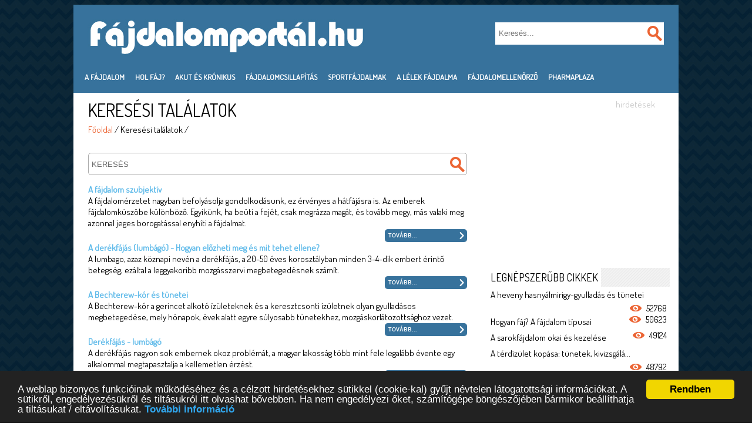

--- FILE ---
content_type: text/html; charset=UTF-8
request_url: https://fajdalomportal.hu/kereses/%20rheumatoid%20arthritis
body_size: 44981
content:
<!DOCTYPE html>
<html>
    <head>
        <title>fájdalomportal.hu - Keresési találatok</title>
        <meta http-equiv="Content-Type" content="text/html; charset=utf-8">
        <meta http-equiv="refresh" content="1800;url=/?autorefreshed=1">
        <meta name="robots" content="index,follow">
        <meta name="language" content="hu">
        <meta name="country" content="Hungary">
        <meta name="revisit-after" content="1 days">
        <link type="text/css" rel="stylesheet" href="https://fajdalomportal.hu/css/main.css">
		<link rel='shortcut icon' href='https://fajdalomportal.hu/images/favicon.ico' />
        <meta name="keywords" content="Fájdalom portál, Fájdalom, Fájdalomcsillapítás, Betegség, Egészség, Szakértő válaszol, Szolgáltatáskereső" />
		<meta name="description" content="Keresési találatok - Fájdalom portál – Mindent a fájdalomról, a fájdalomcsillapításról. Betegség, életmód, szakértő válaszol, fájdalomellenőrző, tesztek. Hogy ne akadályozza a fájdalom." />        
        <meta name="copyright" content="fajdalomportal.hu">
        <meta property="og:image" content="https://fajdalomportal.hu/images/fajdalomportal-logo.png"/>
                <META HTTP-EQUIV="CACHE-CONTROL" CONTENT="Public">
        
                <meta property="og:title" content="Fájdalom portál – Mindent a fájdalomról, a fájdalomcsillapításról"/>
        <meta property="og:description" content="Fájdalom portál – Mindent a fájdalomról, a fájdalomcsillapításról. Betegség, életmód, szakértő válaszol, fájdalomellenőrző, tesztek. Hogy ne akadályozza a fájdalom."/>
        <meta property="og:type" content="website"/>
        <meta property="og:url" content="https://www.fajdalomportal.hu/"/>
        <meta property="og:locale" content="hu_HU"/>
        <meta property="og:site_name" content="Fájdalomportál"/>
                <link href='https://fonts.googleapis.com/css?family=Dosis&subset=latin,latin-ext' rel='stylesheet' type='text/css'>

        <script type="text/javascript" src="https://code.jquery.com/jquery-1.11.0.min.js"></script>
		<script src="https://code.jquery.com/jquery-migrate-1.1.0.js"></script>
        <script type="text/javascript" src="https://ajax.googleapis.com/ajax/libs/jqueryui/1.8.16/jquery-ui.min.js"></script>
        <script type="text/javascript" src="https://fajdalomportal.hu/js/slimScroll.js"></script>

        <script type="text/javascript" src="https://fajdalomportal.hu/uploads/wbt_doubleclick.js"></script>
        
        <!-- bxSlider Javascript file -->
        <script src="https://fajdalomportal.hu/js/bxslider-4-master/jquery.bxslider.js"></script>
        <!-- bxSlider CSS file -->
        <link href="https://fajdalomportal.hu/js/bxslider-4-master/jquery.bxslider.css" rel="stylesheet" type="text/css" />
        <script type="text/javascript">
            function setCookie(name,value,days) {
                if (days) { var date = new Date(); date.setTime(date.getTime()+(days*24*60*60*1000)); var expires = "; expires="+date.toGMTString(); }
                else var expires = "";
                document.cookie = name+"="+value+expires+"; path=/";
            }
            
            var $ = jQuery.noConflict(); 
            $(document).ready(function(){
                $('.bxslider').bxSlider({
                    captions: false
                });
            });
        </script>

        <link href="https://fajdalomportal.hu/css/superfish.css" rel="stylesheet" type="text/css" />        <script type="text/javascript" src="https://fajdalomportal.hu/js/superfish.js"></script>
        <script type="text/javascript" src="https://fajdalomportal.hu/js/tinycarousel.min.js"></script>

        <meta name="viewport" content="maximum-scale=1, user-scalable=yes"> <!-- Mobilos és tabletes böngészéshez szükséges. Így alapállapotban az eszköz képernyőméretéhez igazodik a weblap, de nagyítható, maximum az eredeti méretig. -->

    </head>
    <body>
                <div id="main">
            <div class="top">
                <div class="left">
                    <div class="logo_click" onclick="window.location.href='https://fajdalomportal.hu/'">&nbsp; </div>
                </div>
                <div class="right">
                    <div class="search right">
                        <form action="https://fajdalomportal.hu/kereses" method="post" id="search_box">
                            <input type="text" onfocus="this.value=''; return false;" name="keresoszo" class="bold" value="" id="keresoszo" placeholder="Keresés..." />
                            <input id="kereses" type="image" src="https://fajdalomportal.hu/css/images/search_bottom.png" value="" name="send">

                        </form>    
                    </div>
                    <div class="clear"></div>
                </div>

                <div class="clear"></div>
                <div class="menu">
                    <ul class="sf-menu"><li class="fomenu "><a href="https://fajdalomportal.hu/cikkek/a-fajdalom" title="A fájdalom">A fájdalom</a></li><li class="fomenu "><a href="https://fajdalomportal.hu/#" title="Hol fáj?">Hol fáj?</a><ul><li class="fomenu"><a href="https://fajdalomportal.hu/cikkek/fejfajas-migren" title="Fej, fejfájás, migrén">Fej, fejfájás, migrén</a></li><li class="fomenu"><a href="https://fajdalomportal.hu/cikkek/mellkas" title="Mellkas">Mellkas</a></li><li class="fomenu"><a href="https://fajdalomportal.hu/cikkek/nyak-torok" title="Nyak, torok">Nyak, torok</a></li><li class="fomenu"><a href="https://fajdalomportal.hu/cikkek/hat-derek" title="Hát és derék">Hát és derék</a></li><li class="fomenu"><a href="https://fajdalomportal.hu/cikkek/has-gyomor" title="Has, gyomor">Has, gyomor</a></li><li class="fomenu"><a href="https://fajdalomportal.hu/cikkek/fog-nyelv" title="Fog, nyelv">Fog, nyelv</a></li><li class="fomenu"><a href="https://fajdalomportal.hu/cikkek/izom-izulet" title="Izom, ízület">Izom, ízület</a></li><li class="fomenu"><a href="https://fajdalomportal.hu/cikkek/intim-zona" title="Intim zóna">Intim zóna</a></li><li class="fomenu"><a href="https://fajdalomportal.hu/cikkek/egyeb" title="Egyéb">Egyéb</a></li><li class="fomenu"><a href="https://fajdalomportal.hu/cikkek/reumatikus-fajdalom" title="Reumatikus fájdalom">Reumatikus fájdalom</a></li></ul></li><li class="fomenu "><a href="https://fajdalomportal.hu/cikkek/akut-es-kronikus" title="Akut és krónikus">Akut és krónikus</a></li><li class="fomenu "><a href="https://fajdalomportal.hu/cikkek/fajdalomcsillapitas" title="Fájdalomcsillapítás">Fájdalomcsillapítás</a></li><li class="fomenu "><a href="https://fajdalomportal.hu/cikkek/sportfajdalmak" title="Sportfájdalmak">Sportfájdalmak</a></li><li class="fomenu "><a href="https://fajdalomportal.hu/cikkek/a-lelek-fajdalma" title="A lélek fájdalma">A lélek fájdalma</a></li><li class="fomenu "><a href="https://fajdalomportal.hu/fajdalomellenorzo" title="Fájdalomellenőrző">Fájdalomellenőrző</a></li><li class="fomenu"><a href="http://www.pharmaplaza.hu/fajdalomcsillapitok" title="PharmaPlaza" target="_blank">PharmaPlaza</a></li><div class="clear"></div></ul>                </div>

            </div>
            <div class="breadcrumb">
                            </div>
            <div class="content">
                <div class="main-content">
<div class="box">
    <h1>Keresési találatok</h1>
</div>
<div class="box_holvagyok">
    <h2>
        <a href="https://fajdalomportal.hu/">Főoldal</a> / Keresési találatok /     </h2>
</div>       
      <div class="kereses_talalatok">    
          <div class="search_tart">
              
                <form action="https://fajdalomportal.hu/kereses" method="post" >
                    <input type="text" rel="Keresés" name="keresoszo" class="bold" value="Keresés" id="keresoszo_tart" />
                    <input id="kereses" type="image" src="https://fajdalomportal.hu/css/images/search_bottom.png" value="" name="send">
                    <div class="clear"></div>
                </form>   
          </div>
          <div class="clear"></div>
                            <div class="oldal">

                <p class="box-cikk-cim"><a href="https://fajdalomportal.hu/cikkek/31/a-fajdalom-szubjektiv">A fájdalom szubjektív</a></p>
                <p class="lead">
                    A fájdalomérzetet nagyban befolyásolja gondolkodásunk, ez érvényes a hátfájásra is. Az emberek fájdalomküszöbe különböző. Egyikünk, ha beüti a fejét, csak megrázza magát, és tovább megy, más valaki meg azonnal jeges borogatással enyhíti a fájdalmat.                </p>
                <div class="more-datas">
                    <div class="more-datas-in">
                            <a href="https://fajdalomportal.hu/cikkek/31/a-fajdalom-szubjektiv" class="gomb"><button class="button">Tovább...</button></a>
                            <br />
                      
                        <div class="clear"></div>
                    </div>
                </div>
                <div class="clear"></div>
            </div><!-- end of egy hír -->
                                <div class="oldal">

                <p class="box-cikk-cim"><a href="https://fajdalomportal.hu/cikkek/32/a-derekfajas-lumbago">A derékfájás (lumbágó) - Hogyan előzheti meg és mit tehet ellene?</a></p>
                <p class="lead">
                    A lumbago, azaz köznapi nevén a derékfájás, a 20-50 éves korosztályban minden 3-4-dik embert érintő betegség, ezáltal a leggyakoribb mozgásszervi megbetegedésnek számít.                </p>
                <div class="more-datas">
                    <div class="more-datas-in">
                            <a href="https://fajdalomportal.hu/cikkek/32/a-derekfajas-lumbago" class="gomb"><button class="button">Tovább...</button></a>
                            <br />
                      
                        <div class="clear"></div>
                    </div>
                </div>
                <div class="clear"></div>
            </div><!-- end of egy hír -->
                                <div class="oldal">

                <p class="box-cikk-cim"><a href="https://fajdalomportal.hu/cikkek/33/a-bechterew-kor-es-tunetei">A Bechterew-kór és tünetei</a></p>
                <p class="lead">
                    A Bechterew-kór a gerincet alkotó ízületeknek és a keresztcsonti ízületnek olyan gyulladásos megbetegedése, mely hónapok, évek alatt egyre súlyosabb tünetekhez, mozgáskorlátozottsághoz vezet.                </p>
                <div class="more-datas">
                    <div class="more-datas-in">
                            <a href="https://fajdalomportal.hu/cikkek/33/a-bechterew-kor-es-tunetei" class="gomb"><button class="button">Tovább...</button></a>
                            <br />
                      
                        <div class="clear"></div>
                    </div>
                </div>
                <div class="clear"></div>
            </div><!-- end of egy hír -->
                                <div class="oldal">

                <p class="box-cikk-cim"><a href="https://fajdalomportal.hu/cikkek/35/derekfajas-lumbago">Derékfájás - lumbágó</a></p>
                <p class="lead">
                    A derékfájás nagyon sok embernek okoz problémát, a magyar lakosság több mint fele legalább évente egy alkalommal megtapasztalja a kellemetlen érzést.                </p>
                <div class="more-datas">
                    <div class="more-datas-in">
                            <a href="https://fajdalomportal.hu/cikkek/35/derekfajas-lumbago" class="gomb"><button class="button">Tovább...</button></a>
                            <br />
                      
                        <div class="clear"></div>
                    </div>
                </div>
                <div class="clear"></div>
            </div><!-- end of egy hír -->
                                <div class="oldal">

                <p class="box-cikk-cim"><a href="https://fajdalomportal.hu/cikkek/36/mit-erdemes-tudni-a-hatfajasrol">Mit érdemes tudni a hátfájásról?</a></p>
                <p class="lead">
                    A hátfájás rendkívül gyakori, az emberek 60-70 százalékát érinti élete során. A fájdalom többek között eredhet a csigolyatestekből, vagy a közöttük elhelyezkedő porckorongokból illetve kisízületekből, a gerinc melletti szalagokból, izmokból, ideggyökökből                </p>
                <div class="more-datas">
                    <div class="more-datas-in">
                            <a href="https://fajdalomportal.hu/cikkek/36/mit-erdemes-tudni-a-hatfajasrol" class="gomb"><button class="button">Tovább...</button></a>
                            <br />
                      
                        <div class="clear"></div>
                    </div>
                </div>
                <div class="clear"></div>
            </div><!-- end of egy hír -->
                                <div class="oldal">

                <p class="box-cikk-cim"><a href="https://fajdalomportal.hu/cikkek/45/fogfajas-terhesseg-alatt">Fogfájás terhesség alatt</a></p>
                <p class="lead">
                    A terhesség alatt jelentkező fogfájás természetes dolog, sajnos várandósan sem kerülhető el a kellemetlen fájdalom. A fogak állapotán az új étkezési szokások is ronthatnak.                </p>
                <div class="more-datas">
                    <div class="more-datas-in">
                            <a href="https://fajdalomportal.hu/cikkek/45/fogfajas-terhesseg-alatt" class="gomb"><button class="button">Tovább...</button></a>
                            <br />
                      
                        <div class="clear"></div>
                    </div>
                </div>
                <div class="clear"></div>
            </div><!-- end of egy hír -->
                                <div class="oldal">

                <p class="box-cikk-cim"><a href="https://fajdalomportal.hu/cikkek/38/a-derekfajas-orvosi-kezelese">A derékfájás: hogyan kezelhető?</a></p>
                <p class="lead">
                    A derékfájósok számához képest csak kevés embernek van műtétre szüksége, a legtöbb esetben néhány hetes otthoni kezeléssel, fokozott elővigyázatossággal, esetleg gyógyszeres kezeléssel javulhat.                </p>
                <div class="more-datas">
                    <div class="more-datas-in">
                            <a href="https://fajdalomportal.hu/cikkek/38/a-derekfajas-orvosi-kezelese" class="gomb"><button class="button">Tovább...</button></a>
                            <br />
                      
                        <div class="clear"></div>
                    </div>
                </div>
                <div class="clear"></div>
            </div><!-- end of egy hír -->
                                <div class="oldal">

                <p class="box-cikk-cim"><a href="https://fajdalomportal.hu/cikkek/39/a-spondylosis-a-gerinccsigolyak-egyeb-betegsegei">A spondylosis, a gerinccsigolyák egyéb betegségei</a></p>
                <p class="lead">
                    A gerinc minden részében relatíve korán megkezdődik a kopás, a porckorong vízkötő képessége, már 30 éves kor felett igen gyorsan csökken. Ennek következtében a porckorong állománya felrostozódik, felpuhul, csökken a magassága, és helyenként ki is boltosul                </p>
                <div class="more-datas">
                    <div class="more-datas-in">
                            <a href="https://fajdalomportal.hu/cikkek/39/a-spondylosis-a-gerinccsigolyak-egyeb-betegsegei" class="gomb"><button class="button">Tovább...</button></a>
                            <br />
                      
                        <div class="clear"></div>
                    </div>
                </div>
                <div class="clear"></div>
            </div><!-- end of egy hír -->
                                <div class="oldal">

                <p class="box-cikk-cim"><a href="https://fajdalomportal.hu/cikkek/40/gyors-segitseg-fogfajasra:-hazi-praktikak">Gyors segítség fogfájásra: házi praktikák</a></p>
                <p class="lead">
                    Ha valakinek fáj a foga, előbb vagy utóbb mindenképp fogorvoshoz kell fordulnia, mert csak szakember segíthet a probléma megoldásában. De amíg nem szánja rá magát, vagy nincs lehetősége orvoshoz menni, adunk néhány tanácsot, melyek segítségével enyhítheti                </p>
                <div class="more-datas">
                    <div class="more-datas-in">
                            <a href="https://fajdalomportal.hu/cikkek/40/gyors-segitseg-fogfajasra:-hazi-praktikak" class="gomb"><button class="button">Tovább...</button></a>
                            <br />
                      
                        <div class="clear"></div>
                    </div>
                </div>
                <div class="clear"></div>
            </div><!-- end of egy hír -->
                                <div class="oldal">

                <p class="box-cikk-cim"><a href="https://fajdalomportal.hu/cikkek/44/fogfajas-okai">A fogfájás leggyakoribb okai</a></p>
                <p class="lead">
                    Leggyakrabban a parodontózis és a fogszuvasodás felelős a fogfájásért és az állcsontokban érzett fájdalomért. A fájdalom jellege és pontos helyének meghatározása alapján általában könnyű megtalálni az okot.                </p>
                <div class="more-datas">
                    <div class="more-datas-in">
                            <a href="https://fajdalomportal.hu/cikkek/44/fogfajas-okai" class="gomb"><button class="button">Tovább...</button></a>
                            <br />
                      
                        <div class="clear"></div>
                    </div>
                </div>
                <div class="clear"></div>
            </div><!-- end of egy hír -->
                                <div class="oldal">

                <p class="box-cikk-cim"><a href="https://fajdalomportal.hu/cikkek/46/hogyan-kezelheto-a-mellkasi-fajdalom">Hogyan kezelhető a mellkasi fájdalom?</a></p>
                <p class="lead">
                    Az esetek többségében a mellkasi fájdalom nem sürgősségi ellátást igénylő szív-, illetve tüdőbetegség miatt jelentkezik. Ha orvosa úgy látja, hogy Ön nincs közvetlen veszélyben, előfordulhat, hogy átvizsgálása és kezelése járóbetegként fog történni.                </p>
                <div class="more-datas">
                    <div class="more-datas-in">
                            <a href="https://fajdalomportal.hu/cikkek/46/hogyan-kezelheto-a-mellkasi-fajdalom" class="gomb"><button class="button">Tovább...</button></a>
                            <br />
                      
                        <div class="clear"></div>
                    </div>
                </div>
                <div class="clear"></div>
            </div><!-- end of egy hír -->
                                <div class="oldal">

                <p class="box-cikk-cim"><a href="https://fajdalomportal.hu/cikkek/48/amit-a-paracetamol-szedeserol-tudni-kell">Amit a paracetamol szedéséről tudni kell</a></p>
                <p class="lead">
                    Ki ne kezdett volna már öngyógyszerezésbe, amikor otthon feküdt lázasan? A legtöbb ember ilyenkor a házi patikában található lázcsillapítókhoz nyúl, melyek közül sok paracetamolt tartalmaz. De mi is valójában ez a hatóanyag és mi az, amit fontos tudni ról                </p>
                <div class="more-datas">
                    <div class="more-datas-in">
                            <a href="https://fajdalomportal.hu/cikkek/48/amit-a-paracetamol-szedeserol-tudni-kell" class="gomb"><button class="button">Tovább...</button></a>
                            <br />
                      
                        <div class="clear"></div>
                    </div>
                </div>
                <div class="clear"></div>
            </div><!-- end of egy hír -->
                                <div class="oldal">

                <p class="box-cikk-cim"><a href="https://fajdalomportal.hu/cikkek/56/hogyan-keletkezik-a-gerincfajdalom">Hogyan keletkezik a gerincfájdalom?</a></p>
                <p class="lead">
                    A fájdalom a test sérülésének kellemetlen, érzelmileg megrázó élménye. A hirtelen bekövetkező sérülés és az általa okozott fájdalom, nyilvánvaló ok-okozati összefüggésben állnak. A tartósan fennálló, idült fájdalom általában a mélyebb szövetekből ered.                </p>
                <div class="more-datas">
                    <div class="more-datas-in">
                            <a href="https://fajdalomportal.hu/cikkek/56/hogyan-keletkezik-a-gerincfajdalom" class="gomb"><button class="button">Tovább...</button></a>
                            <br />
                      
                        <div class="clear"></div>
                    </div>
                </div>
                <div class="clear"></div>
            </div><!-- end of egy hír -->
                                <div class="oldal">

                <p class="box-cikk-cim"><a href="https://fajdalomportal.hu/cikkek/57/legzeskor-jelentkezo-mellkasi-fajdalom-oka">Mi okozhat légzéskor jelentkező mellkasi fájdalmat?</a></p>
                <p class="lead">
                    A légzéskor jelentkező mellkasi fájdalom a leggyakoribb panaszok egyike. Ellentétben azzal, ahogy sok laikus gondolja, nem csupán a tüdő betegségei okozhatják ezt a panaszt, hátterében számos különböző ok állhat.                </p>
                <div class="more-datas">
                    <div class="more-datas-in">
                            <a href="https://fajdalomportal.hu/cikkek/57/legzeskor-jelentkezo-mellkasi-fajdalom-oka" class="gomb"><button class="button">Tovább...</button></a>
                            <br />
                      
                        <div class="clear"></div>
                    </div>
                </div>
                <div class="clear"></div>
            </div><!-- end of egy hír -->
                                <div class="oldal">

                <p class="box-cikk-cim"><a href="https://fajdalomportal.hu/cikkek/58/szorito-mellkasi-fajdalom">Szorító mellkasi fájdalom - Mikor forduljon orvoshoz?</a></p>
                <p class="lead">
                    A mellkas közepén érzett szorító jellegű, esetleg a bal vállba és állkapcsokba sugárzó fájdalom szívkoszorúér betegség jele.                </p>
                <div class="more-datas">
                    <div class="more-datas-in">
                            <a href="https://fajdalomportal.hu/cikkek/58/szorito-mellkasi-fajdalom" class="gomb"><button class="button">Tovább...</button></a>
                            <br />
                      
                        <div class="clear"></div>
                    </div>
                </div>
                <div class="clear"></div>
            </div><!-- end of egy hír -->
                            <div class="divlapozo"><ul class="lapozo"><li class="active">1</li><li><a href="https://fajdalomportal.hu/kereses/page/15">2</a></li><li><a href="https://fajdalomportal.hu/kereses/page/30">3</a></li><li class="next_tag"><a href="https://fajdalomportal.hu/kereses/page/15"><div style="width: 34px; height: 34px;" onclick="$(".next_tag a").click();"> &nbsp;</div></a></li>&nbsp;<a href="https://fajdalomportal.hu/kereses/page/1200"></a><br class="clear"></ul>            </div>
                </div>
<div class="clear"></div>   
    
<script type="text/javascript">

		// initialise plugins
		jQuery(function(){
                    $("#keresoszo_tart").focus(function() {
                        if ($(this).val() == $(this).attr("rel")) {
                            $(this).val("");
                        }
                    });
                    $("#keresoszo_tart").blur(function() {
                        if ($(this).val() == "") {
                            $(this).val($(this).attr("rel"));
                        }
                    });
		});

		</script>    
                </div>
            </div>
            <div class="sidebar">                    
                <div class="medium-banner">
    <span class="medium-banner-span">hirdetések</span>
    <!-- FP-medium -->
<div id="div-gpt-ad-1406206382044-1" style="width:300px;height:250px;float:right;">
<script type="text/javascript">
googletag.cmd.push(function() { googletag.display("div-gpt-ad-1406206382044-1"); });
</script>
</div></div>
<div class="clear"></div>

<h2><p>Legnépszerűbb cikkek</p></h2>
<div class="nepszeru">
        <div class="item">
        <div class="nepszeru_left"><a href="https://fajdalomportal.hu/cikkek/71/heveny-hasnyalmirigy-gyulladas">A heveny hasnyálmirigy-gyulladás és tünetei</a></div>
        <div class="nepszeru_right"><img alt="Megtekintések" src="https://fajdalomportal.hu/css/images/view.png" /> 52768</div>
    </div>
        <div class="item">
        <div class="nepszeru_left"><a href="https://fajdalomportal.hu/cikkek/96/fajdalmak">Hogyan fáj? A fájdalom típusai</a></div>
        <div class="nepszeru_right"><img alt="Megtekintések" src="https://fajdalomportal.hu/css/images/view.png" /> 50623</div>
    </div>
        <div class="item">
        <div class="nepszeru_left"><a href="https://fajdalomportal.hu/cikkek/95/a-sarokfajdalom-okai-es-kezelese">A sarokfájdalom okai és kezelése</a></div>
        <div class="nepszeru_right"><img alt="Megtekintések" src="https://fajdalomportal.hu/css/images/view.png" /> 49124</div>
    </div>
        <div class="item">
        <div class="nepszeru_left"><a href="https://fajdalomportal.hu/cikkek/109/terdizulet-kopasa">A térdízület kopása: tünetek, kivizsgálá...</a></div>
        <div class="nepszeru_right"><img alt="Megtekintések" src="https://fajdalomportal.hu/css/images/view.png" /> 48792</div>
    </div>
        <div class="item">
        <div class="nepszeru_left"><a href="https://fajdalomportal.hu/cikkek/197/csipoizulet-kopasa">A csípőízület kopása: okok és tünetek</a></div>
        <div class="nepszeru_right"><img alt="Megtekintések" src="https://fajdalomportal.hu/css/images/view.png" /> 48132</div>
    </div>
        <div class="item">
        <div class="nepszeru_left"><a href="https://fajdalomportal.hu/cikkek/101/fajdalomcsillapitok-mellekhatasai">A fájdalomcsillapítók mellékhatásai</a></div>
        <div class="nepszeru_right"><img alt="Megtekintések" src="https://fajdalomportal.hu/css/images/view.png" /> 39673</div>
    </div>
        <div class="item">
        <div class="nepszeru_left"><a href="https://fajdalomportal.hu/cikkek/61/amikor-fajdalmas-az-egyuttlet">Amikor fájdalmas az együttlét</a></div>
        <div class="nepszeru_right"><img alt="Megtekintések" src="https://fajdalomportal.hu/css/images/view.png" /> 34686</div>
    </div>
        <div class="item">
        <div class="nepszeru_left"><a href="https://fajdalomportal.hu/cikkek/114/sportag-hatfajdalom-izuleti-problemak-eseten">A megfelelő sportág hátfájdalom vagy ízül...</a></div>
        <div class="nepszeru_right"><img alt="Megtekintések" src="https://fajdalomportal.hu/css/images/view.png" /> 31606</div>
    </div>
        <div class="item">
        <div class="nepszeru_left"><a href="https://fajdalomportal.hu/cikkek/139/reflux-es-tunetek">Meglepő ok a torokfájás mögött</a></div>
        <div class="nepszeru_right"><img alt="Megtekintések" src="https://fajdalomportal.hu/css/images/view.png" /> 28847</div>
    </div>
        <div class="item">
        <div class="nepszeru_left"><a href="https://fajdalomportal.hu/cikkek/113/sipcsont-fajdalom">Sípcsont fájdalom</a></div>
        <div class="nepszeru_right"><img alt="Megtekintések" src="https://fajdalomportal.hu/css/images/view.png" /> 28205</div>
    </div>
    </div>

<div class="szakerto_valaszol">
    <div class="szakerto_left">
        <img src="https://fajdalomportal.hu/css/images/szakerto.png" alt="Szakértő válaszol" />
    </div>
    <div class="szakerto_left">
        <div class="szakerto_text">
            <a href="https://fajdalomportal.hu/szakertovalaszol">
                <span class="cim">Szakértőnk<br/>válaszol</span><br/>
                <img src="https://fajdalomportal.hu/css/images/right_icon.png" alt="Kérdezek" align="right">
                <span class="szakerto_i">Kérdezzen Ön is!</span>
            </a>
        </div>
    </div>
</div>
<h2><p>Szavazás</p></h2>

<div class="szavazas">
    <div class="szavazo">
        Jelenleg nincs aktív szavazás!    </div>
</div>

<div class="tesztek">
    <div class="tesztek_left">
        <img alt="Emésztőrendszer" src="https://fajdalomportal.hu/images/tesztek/emeszto.png" />
    </div>
    <div class="tesztek_left">
        <a href="https://fajdalomportal.hu/tesztek/1">
        <div class="tesztek_text">
            <div style="float:right;padding-top:35px;"><img src="https://fajdalomportal.hu/css/images/right_icon.png" alt="Kitöltés" align="right"></div>
            <span class="cim">Emésztőrendszer <br/> állapota</span>
            <br/><span class="tesztek_i">Teszt</span>
        </div>
        </a>
    </div>
</div>
<div class="tesztek">
    <div class="tesztek_left">
        <img src="https://fajdalomportal.hu/images/tesztek/izulet.png" alt="Ízületi gyulladás" />
    </div>
    <div class="tesztek_left">
        <a href="https://fajdalomportal.hu/tesztek/8">
        <div class="tesztek_text">
            <div style="float:right;padding-top:35px;"><img src="https://fajdalomportal.hu/css/images/right_icon.png" alt="Kitöltés" align="right"></div>
            <span class="cim">Ízületi gyulladás</span>
            <br/><span class="tesztek_i">Teszt</span>
        </div>
        </a>
    </div>
</div>

<div class="tesztek">
    <div class="tesztek_left">
        <img src="https://fajdalomportal.hu/images/tesztek/sziv_er.png" alt="Szív- és érrendszer" />
    </div>
    <div class="tesztek_left">
        <a href="https://fajdalomportal.hu/tesztek/6">
        <div class="tesztek_text">
            <div style="float:right;padding-top:35px;"><img src="https://fajdalomportal.hu/css/images/right_icon.png" alt="Kitöltés" align="right" /></div>
            <span class="cim">Szív- és <br/> érrendszer</span>
            <br/><span class="tesztek_i">Teszt</span>
        </div>
        </a>
    </div>
</div>

<div class="tesztek">
    <div class="tesztek_left">
        <img src="https://fajdalomportal.hu/images/tesztek/terdizulet.png" alt="Térdízület" />
    </div>
    <div class="tesztek_left">
        <a href="https://fajdalomportal.hu/tesztek/7">
        <div class="tesztek_text">
            <div style="float:right;padding-top:35px;"><img src="https://fajdalomportal.hu/css/images/right_icon.png" alt="Kitöltés" align="right" /></div>
            <span class="cim">Térdízület</span>
            <br/><span class="tesztek_i">Teszt</span>
        </div>
        </a>
    </div>
</div>
<!--
<div class="tesztek">
    <div class="tesztek_left">
        <img src="https://fajdalomportal.hu/images/tesztek/b_vitamin.png" alt="" />
    </div>
    <div class="tesztek_left">
        <div class="tesztek_text">
            <div style="float:right;padding-top:35px;"><img src="https://fajdalomportal.hu/css/images/right_icon.png" alt="" align="right"></div>
            <span class="cim">B-vitamin</span>
            <br/><span class="tesztek_i">Teszt</span>
        </div>
    </div>
</div>
-->
<div class="szolgaltatas_kereso">
    <div class="szolgaltatas_left">
        <img src="https://fajdalomportal.hu/css/images/szolg_search.png" alt="Szolgáltatás kereső" />
    </div>
    <div class="szolgaltatas_left">
        <div class="szolgaltatas_text">
            <a href="https://fajdalomportal.hu/szolgaltataskereso">
                <span class="cim">Szolgáltatás<br/>kereső</span><br/>
                <span class="szolgaltatas_i">
                    Keressen rendelőt vagy<img src="https://fajdalomportal.hu/css/images/right_icon.png" alt="Szolgáltatás kereső" align="right">
                    <br/>
                    patikát az Ön közelében!
                </span>
            </a>
        </div>
    </div>
</div>

<div class="idokep_idojaras">
    <iframe src='https://beepulo.idokep.hu/futar/Budapest' scrolling='no' style='width:300px;height:260px;border:none;'></iframe>
</div>

<div class="facebook_div">
    <iframe src="//www.facebook.com/plugins/likebox.php?href=https://www.facebook.com/pages/F%C3%A1jdalom-port%C3%A1l/641056932622719&amp;width=300px&amp;height=290&amp;colorscheme=light&amp;show_faces=true&amp;header=true&amp;stream=false&amp;show_border=true" scrolling="no" frameborder="0" style="border:none; overflow:hidden; width:300pxpx; height:290px;" allowTransparency="true"></iframe>
</div>            </div>
            <div class="clear"></div>
            <div class="footer">
                <div class="footer_inner">
                    <div class="footer_left">
                        
                        <a href="https://fajdalomportal.hu/oldal/impresszum">Impresszum</a> | 
                        
                        <a href="https://fajdalomportal.hu/oldal/partnerek">Partnerek</a> | 
                        <a href="https://fajdalomportal.hu/oldal/atveheto-tartalmak">Átvehető tartalmak</a> | 
                        <a href="https://fajdalomportal.hu/oldal/adatvedelem">Adatvédelem</a> | 
                        <a href="https://fajdalomportal.hu/oldal/kapcsolat">Kapcsolat</a>
                        <p> &nbsp;</p> <p> &nbsp;</p>
<!--                        <a href="http://www.webbeteg.hu" target="_blank">WEBBeteg</a> | 
                        <a href="http://www.drportal.hu" target="_blank">DRportal</a> | 
                        <a href="http://www.kamaszpanasz.hu" target="_blank">KamaszPanasz</a> | 
                        <a href="http://www.tervezettbaba.hu" target="_blank">TervezettBaba</a>  -->
                    </div>
                    <div class="footer_right">
                        <img title="Lap tetejére" src="https://fajdalomportal.hu/css/images/up_icon.png" alt="Lap tetejére" align="right" style="cursor: hand;cursor: pointer;" onclick="$('html, body').animate({ scrollTop: 0 }, 600);" />
                        <img src="https://fajdalomportal.hu/css/images/footer_logo.png" alt="Fájdalomportál" align="right" style="padding-right: 25px;" />
                        <p> &nbsp;</p>
                        <div class="csoport" style="height: 36px"></div>
                    </div>
                        <div><a href="https://www.webbeteg.hu" target="_blank" title="www.webbeteg.hu" id="webbeteg_logo"></a></div>
                        <div><a href="http://www.drportal.hu" target="_blank" title="www.drportal.hu" id="drportal_logo"></a></div>
                        <div><a href="http://www.fajdalomportal.hu" target="_blank" title="www.fajdalomportal.hu" id="fajdalomportal_logo"></a></div>
                        <div><a href="https://doktorgo.hu" target="_blank" title="doktorgo.hu" id="doktorgo_logo"></a></div>
                        <div><a href="https://www.kamaszpanasz.hu" target="_blank" title="www.kamaszpanasz.hu" id="kamaszpanasz_logo"></a></div>
                        <div><a href="http://www.tervezettbaba.hu" target="_blank" title="www.tervezettbaba.hu" id="tervezettbaba_logo"></a></div>
                        <div><a href="http://www.egeszsegfigyelo.hu" target="_blank" title="www.egeszsegfigyelo.hu" id="egeszsegfigyelo_logo"></a></div>
                    <div class="footer_bottom">
                        2026 Fájdalomportál.hu Minden jog fenntartva!
                    </div>
                </div>    
            </div>
        </div>
        <script type="text/javascript">
            $(document).ready(function() {
                            $('#also_buborek').click(function (){
                    var f = document.getElementById("ferfielolrol_div");
                    var f1 = document.getElementById("ferfihatulrol_div");
                    var n = document.getElementById("noelolrol_div");
                    var n1 = document.getElementById("nohatulrol_div");
                    
                    if (f.style.display != "none") {
                        
                        $('#noelolrol_div').hide();
                        $('#nohatulrol_div').hide();
                        $('#ferfielolrol_div').hide();
                        $('#ferfihatulrol_div').show();
                        $('#eloneztvalto').html("Elülső nézet");
                        $('#text_jobb').html("");
                        $('#ajax_eredmeny').html("");
                        scrollrefress();
                        ajax_adatok('Teljes test','1','1','ferfi_hatulrol.png');
                        ajax_adatok('Teljes test','0','2','ferfi_hatulrol.png');
                        
                    }else if (f1.style.display != "none") {
                        
                        $('#noelolrol_div').hide();
                        $('#nohatulrol_div').hide();
                        $('#ferfielolrol_div').show();
                        $('#ferfihatulrol_div').hide();
                        $('#eloneztvalto').html("Hátulsó nézet");
                        $('#text_jobb').html("");
                        $('#ajax_eredmeny').html("");
                        scrollrefress();
                        ajax_adatok('Teljes test','1','0','ferfi_elolrol.png');
                        ajax_adatok('Teljes test','0','2','ferfi_elolrol.png');
                        
                    }else if (n.style.display != "none") {
                        
                        $('#noelolrol_div').hide();
                        $('#nohatulrol_div').show();
                        $('#ferfielolrol_div').hide();
                        $('#ferfihatulrol_div').hide();
                        $('#eloneztvalto').html("Elülső nézet");
                        $('#text_jobb').html("");
                        $('#ajax_eredmeny').html("");
                        scrollrefress();
                        ajax_adatok('Teljes test','2','1','no_hatulrol.png');
                        ajax_adatok('Teljes test','0','2','no_hatulrol.png');
                        
                    } else if (n1.style.display != "none") {
                        
                        $('#noelolrol_div').show();
                        $('#nohatulrol_div').hide();
                        $('#ferfielolrol_div').hide();
                        $('#ferfihatulrol_div').hide();
                        $('#eloneztvalto').html("Hátulsó nézet");
                        $('#text_jobb').html("");
                        $('#ajax_eredmeny').html("");
                        scrollrefress();
                        ajax_adatok('Teljes test','2','0','no_elolrol.png');
                        ajax_adatok('Teljes test','0','2','no_elolrol.png');
                        
                    }
                });
                

                
                $('#ferfi_gomb').click(function (){
                    
                    $('#noelolrol_div').hide();
                    $('#nohatulrol_div').hide();
                    $('#ferfielolrol_div').show();
                    $('#ferfihatulrol_div').hide();
                    $('#eloneztvalto').html("Hátulsó nézet");
                    $('#text_jobb').html("");
                    $('#ajax_eredmeny').html("");
                    scrollrefress();
                    ajax_adatok('Teljes test','1','0','ferfi_elolrol.png');
                    ajax_adatok('Teljes test','0','2','ferfi_elolrol.png');
                    
                });
                
                $('#no_gomb').click(function (){
                    
                    $('#noelolrol_div').show();
                    $('#nohatulrol_div').hide();
                    $('#ferfielolrol_div').hide();
                    $('#ferfihatulrol_div').hide();
                    $('#eloneztvalto').html("Hátulsó nézet");
                    $('#text_jobb').html("");
                    $('#ajax_eredmeny').html("");
                    scrollrefress();
                    ajax_adatok('Teljes test','2','0','no_elolrol.png');
                    ajax_adatok('Teljes test','0','2','no_elolrol.png');
                    
                });
                
                scrollrefress();
                ajax_adatok('Teljes test','0','2','ferfi_elolrol.png');
                                
                $('.szavazas label').click(function(){
                    $($(this).parent().find('label')).css('background-image','url(https://fajdalomportal.hu/css/images/radio_off.png)');
                    $(this).css('background-image','url(https://fajdalomportal.hu/css/images/radio_on.png)');

                });
				
				$('.szavazo-in label').click(function(){
                    $($(this).parent().find('label')).css('background-image','url(https://fajdalomportal.hu/css/images/radio_off.png)');
                    $(this).css('background-image','url(https://fajdalomportal.hu/css/images/radio_on.png)');

                });
		
            }); 
			
			/* GoogleAnalytics */
			(function(i,s,o,g,r,a,m){i['GoogleAnalyticsObject']=r;i[r]=i[r]||function(){
			(i[r].q=i[r].q||[]).push(arguments)},i[r].l=1*new Date();a=s.createElement(o),
			m=s.getElementsByTagName(o)[0];a.async=1;a.src=g;m.parentNode.insertBefore(a,m)
			})(window,document,'script','//www.google-analytics.com/analytics.js','ga');

			ga('create', 'UA-1802008-56', 'fajdalomportal.hu');
			ga('send', 'pageview');

		</script>

        <!-- Google Analytics -->
        <!-- Global site tag (gtag.js) - Google Analytics -->
        <script async src="https://www.googletagmanager.com/gtag/js?id=G-3RWZX0JMY2"></script>
        <script>
            window.dataLayer = window.dataLayer || [];
            function gtag(){dataLayer.push(arguments);}
            gtag('js', new Date());

            gtag('config', 'G-3RWZX0JMY2');
        </script>
        <!-- end of Google Analytics-->

                
            <!-- (C)2000-2014 Gemius SA - gemiusAudience / fajdalomportal.hu / Fooldal -->
            <script type="text/javascript">
            <!--//--><![CDATA[//><!--
            var pp_gemius_identifier = '.RbqJq9uvv.uY9_Wj.Mc0pdSj56sAOegwSmaQInbV4H.97';
            // lines below shouldn't be edited
            function gemius_pending(i) { window[i] = window[i] || function() {var x = window[i+'_pdata'] = window[i+'_pdata'] || []; x[x.length]=arguments;};};
            gemius_pending('gemius_hit'); gemius_pending('gemius_event'); gemius_pending('pp_gemius_hit'); gemius_pending('pp_gemius_event');
            (function(d,t) {try {var gt=d.createElement(t),s=d.getElementsByTagName(t)[0],l='http'+((location.protocol=='https:')?'s':''); gt.setAttribute('async','async');
            gt.setAttribute('defer','defer'); gt.src=l+'://gahu.hit.gemius.pl/xgemius.js'; s.parentNode.insertBefore(gt,s);} catch (e) {}})(document,'script');
            //--><!]]>
            </script>

  
                
    </body>
</html>

                <!-- Begin Cookie Consent plugin by Silktide - http://silktide.com/cookieconsent -->
<script type="text/javascript">
    window.cookieconsent_options = {"message":"A weblap bizonyos funkcióinak működéséhez és a célzott hirdetésekhez sütikkel (cookie-kal) gyűjt névtelen látogatottsági információkat. A sütikről, engedélyezésükről és tiltásukról itt olvashat bővebben. Ha nem engedélyezi őket, számítógépe böngészőjében bármikor beállíthatja a tiltásukat / eltávolításukat.","dismiss":"Rendben","learnMore":"További információ","link":"http://fajdalomportal.hu/oldal/cookie","theme":"dark-bottom"};
</script>

<script type="text/javascript" src="//cdnjs.cloudflare.com/ajax/libs/cookieconsent2/1.0.9/cookieconsent.min.js"></script>
<!-- End Cookie Consent plugin -->



--- FILE ---
content_type: text/html; charset=UTF-8
request_url: https://beepulo.idokep.hu/futar/Budapest
body_size: 1567
content:
<div style="z-index:9; position:absolute; top:92px; left:137px; font-size:22px; width:40px; height:91px; padding: 15px 0 0 0; background:url(//www.idokep.hu/images/elore3/21_7_napos_pici_hom_hideg.png) no-repeat top left; text-align:center;" onmouseover="Tip('<b>Reggel: -12&nbsp;°C</b><br>Január 20. ')"><a href="//www.idokep.hu/elorejelzes/Budapest" target="_blank" style="color:#fff;">-12</a></div><html>
<head>
<meta http-equiv="Content-Type" content="text/html; charset=UTF-8" />
<title>Időkép Futár</title>
<style type="text/css">
body { margin: 0; padding: 0; background-color: transparent; font-family: "Inter","Helvetica Neue",Helvetica,Arial,sans-serif; }
button {
	color:#fff;
	font-size:11px;
	font-weight:bold;
	text-transform:uppercase;
	background:#4080c3 url(//www.idokep.hu/images/buttongr.jpg) repeat-x 0 0;
	border:none;
	padding:5px 7px;
	-moz-border-radius:3px;
	-webkit-border-radius:3px;
}
button:hover {
	background:#cd443e url(//www.idokep.hu/images/buttongr.jpg) repeat-x 0 -50px;
}
a { text-decoration:none; }
a:hover { color:#fff; text-decoration:underline; }
.kerek {
-moz-border-radius:5px;
-webkit-border-radius:5px;
}
</style>
<script src="./js/jquery-3.6.0.min.js"></script>
</head>
<body>

<div style="position:absolute; background-image: url(//www.idokep.hu/images/modul_alap.png); background-repeat:none; width:300px; height:260px;"></div>
<div style="position:absolute; top:9px; left:0px; width:290px; text-align:right;" id="varoschoose"><button onClick="ajaxletolt('varoschoose.php','varoschoose',1);" style="position:relative; top:-3px;">Budapest</button></div></div><div style="position:absolute; top:51px; left:-3px; width:65px; text-align:center; font-size:13px;"><a href="//www.idokep.hu/elorejelzes/Budapest" target="_blank" style="color:#4085d0;">Január<br/><b>19</b></a></div>
	<div style="position:absolute; top:43px; left:72px;"><a href="//www.idokep.hu/elorejelzes/Budapest" target="_blank"><img src="https://www.idokep.hu/assets/forecast-icons/030.svg" width="48" height="48" fetchpriority="high" alt="borult" onmouseover="Tip('<b>borult</b><br/>Január 19. ')" /></a></div><div style="position:absolute; top:38px; left:186px; font-size:22px; width:40px; height:91px; padding: 15px 0 0 0; background:url(//www.idokep.hu/images/elore3/21_7_napos_pici_hom_meleg.png) no-repeat top left; text-align:center;" onmouseover="Tip('<b>Délután: -3&nbsp;°C</b><br>Január 19. ')"><a href="//www.idokep.hu/elorejelzes/Budapest" target="_blank" style="color:#fff;">-3</a></div><div style="position:absolute; top:49px; left:250px;" onmouseover="Tip('<b>Erős fagy</b><br>Január 19. ')"><a href="//www.idokep.hu/elorejelzes/Budapest" target="_blank"><img src="//www.idokep.hu/images/elore3/figyikonok2/eros_fagy.png" alt="" /></a></div><div style="position:absolute; top:105px; left:-3px; width:65px; text-align:center; font-size:13px;"><a href="//www.idokep.hu/elorejelzes/Budapest" target="_blank" style="color:#4085d0;">Január<br/><b>20</b></a></div>
	<div style="position:absolute; top:97px; left:72px;"><a href="//www.idokep.hu/elorejelzes/Budapest" target="_blank"><img src="https://www.idokep.hu/assets/forecast-icons/022.svg" width="48" height="48" fetchpriority="high" alt="közepesen felhős" onmouseover="Tip('<b>közepesen felhős</b><br/>Január 20. ')" /></a></div><div style="position:absolute; top:92px; left:186px; font-size:22px; width:40px; height:91px; padding: 15px 0 0 0; background:url(//www.idokep.hu/images/elore3/21_7_napos_pici_hom_meleg.png) no-repeat top left; text-align:center;" onmouseover="Tip('<b>Délután: -3&nbsp;°C</b><br>Január 20. ')"><a href="//www.idokep.hu/elorejelzes/Budapest" target="_blank" style="color:#fff;">-3</a></div><div style="position:absolute; top:103px; left:250px;" onmouseover="Tip('<b>Erős fagy</b><br>Január 20. ')"><a href="//www.idokep.hu/elorejelzes/Budapest" target="_blank"><img src="//www.idokep.hu/images/elore3/figyikonok2/eros_fagy.png" alt="" /></a></div>
	<div id="cikkbox2" style="position:absolute; top:152px; left:5px; font-size:12px; width:290px;">
			<a href="//www.idokep.hu/hirek/ramentunk-a-balatonra" target="_blank" style="color:#333; line-height:13px;">
				<img src="//www.idokep.hu/images/percperc/vagas1768830301jpg.jpg" class="kerek" alt="Rámentünk a Balatonra" width="45" height="45" style="float:left;display:block;margin-right:7px;border:1px solid #909090;" />
				<strong style="color:#909090;font-size:14px;line-height:13px;"></strong><br />
				<strong style="color:#4085d0;font-size:14px;line-height:18px;">Rámentünk a Balatonra</strong>
			</a>
	</div>
	
	<div id="cikkbox3" style="position:absolute; top:206px; left:5px; font-size:12px; width:290px;">
			<a href="//www.idokep.hu/hirek/napsutesben-ragyognak-a-zuzmaras-tajak" target="_blank" style="color:#333; line-height:13px;">
				<img src="//www.idokep.hu/images/percperc/hujanoka-3390jpg-2026-01-19-12-27-52jpg.jpg" class="kerek" alt="Napsütésben ragyognak a zúzmarás tájak" width="45" height="45" style="float:left;display:block;margin-right:7px;border:1px solid #909090;" />
				<strong style="color:#909090;font-size:14px;line-height:13px;"></strong><br />
				<strong style="color:#4085d0;font-size:14px;line-height:18px;">Napsütésben ragyognak a zúzmarás tájak</strong>
			</a>
	</div>
	<script type="text/javascript" src="./js/tooltip.js"></script>
<script type="text/javascript" src="ajax.js"></script>
</body>
</html>

--- FILE ---
content_type: text/html; charset=utf-8
request_url: https://www.google.com/recaptcha/api2/aframe
body_size: 267
content:
<!DOCTYPE HTML><html><head><meta http-equiv="content-type" content="text/html; charset=UTF-8"></head><body><script nonce="urgkOe6NWcgZEXaZpexZVg">/** Anti-fraud and anti-abuse applications only. See google.com/recaptcha */ try{var clients={'sodar':'https://pagead2.googlesyndication.com/pagead/sodar?'};window.addEventListener("message",function(a){try{if(a.source===window.parent){var b=JSON.parse(a.data);var c=clients[b['id']];if(c){var d=document.createElement('img');d.src=c+b['params']+'&rc='+(localStorage.getItem("rc::a")?sessionStorage.getItem("rc::b"):"");window.document.body.appendChild(d);sessionStorage.setItem("rc::e",parseInt(sessionStorage.getItem("rc::e")||0)+1);localStorage.setItem("rc::h",'1768832165939');}}}catch(b){}});window.parent.postMessage("_grecaptcha_ready", "*");}catch(b){}</script></body></html>

--- FILE ---
content_type: text/css
request_url: https://fajdalomportal.hu/css/main.css
body_size: 35882
content:
root {
    display: block;
    font-family: Dosis, Arial;
}

body {
    background: url(images/bg.jpg);
    background-position: center top;
    font-family: Dosis, Arial;
    font-size: 15px;
    color: #000000;
}

#main {
    width: 1030px;
    margin: 0 auto;
    background-color: white;
}

img {
    border: 0px;
}

p {
    margin: 0;
    padding: 0;
}

a {
    color: #63bcea;
    text-decoration: none;
    font-weight: bold;
}

h2 {
    background: url(images/doctors_bg.png) center right;
    font-size: 18px;
    text-transform: uppercase;
    font-weight: normal;
    margin: 10px 0;
    width: 300px;
    margin: 0 15px;
    padding: 5px 5px 5px 0;
    clear: both;
}

h2.cim {
    background: none;
    font-size: 20px;
    text-transform: none;
    font-weight: normal;
    margin: 0;
    padding: 0;
    width: auto;
    clear: inherit;
}

h2 p {
    background-color: white;
    display: inline;
    padding: 5px 5px 5px 0;
}

h1 {
    background: url(images/doctors_bg.png) center right;
    font-size: 18px;
    text-transform: uppercase;
    font-weight: normal;
    margin: 10px 0;
    width: 300px;
    margin: 0 15px;
}

h1 p {
    background-color: white;
    display: inline;
    padding-right: 5px;
}

.cimsor_sidebar {
    font-size: 24px;
    text-transform: uppercase;
    font-weight: normal;
    margin: 10px 0;
    background: #ffffff;
    margin: 0;
}

span.zold {
    color: #91b11f;
    font-weight: bold;

}

.cimsor {
    background: #ffffff;
    padding: 0 20px 0 0;
    margin: 0;
}

.button {
    background: #37729c url(images/menu_arrow.png) no-repeat;
    background-position: right 5px center;
    -webkit-border-radius: 5px;
    -moz-border-radius: 5px;
    border-radius: 5px;
    color: #ffffff;
    -webkit-box-shadow: none;
    -moz-box-shadow: none;
    box-shadow: none;
    border: none;
    font-size: 9px;
    font-weight: bold;
    text-transform: uppercase;
    padding: 6px 20px 6px 6px;
    width: 140px;
    text-align: left;
    margin: 0;
    cursor: pointer;
}

.right {
    float: right;
}

.left {
    float: left;
}

.clear {
    clear: both;
}

/*----TOP-----*/

.top {
    width: 1030px;
    height: 150px;
    background: url(images/header.jpg) no-repeat;
    margin: 0 auto;
}

.logo {
    margin-top: 20px;
    width: 300px;
}

.infoline {
    width: 215px;
    text-transform: uppercase;
    margin-right: 40px;
    font-weight: bold;
}

.infoline .tel {
    color: #ffffff;
    font-size: 26px;
}

.search {
    background: #ffffff;
    padding: 3px;
    margin-top: 30px;
    margin-right: 25px;
}

#keresoszo {
    margin-right: 5px;
    padding: 8px 3px;
    width: 245px;
    float: left;
    border: none;
}

#kereses {
    padding: 3px 0;
    width: 25px;
    float: right;
}

.search_tart {
    background: #ffffff;
    -webkit-border-radius: 5px;
    -moz-border-radius: 5px;
    border-radius: 5px;
    padding: 3px;
    border: 1px #aaaaaa solid;
    height: 30px;
    margin-bottom: 15px;
}

#keresoszo_tart {
    margin-right: 5px;
    padding: 8px 2px;
    width: 565px;
    float: left;
    border: none;
    text-transform: uppercase;
    color: #666666;
    height: 14px;
}

#kereses_tart {
    padding: 3px 0;
    width: 25px;
    float: right;
}

.kereses_talalatok .more-datas {
    float: right;
}

.kereses_talalatok .oldal .cim {
    color: #63bcea;
    font-size: 16px;
    font-weight: bold;
    text-transform: uppercase;
    margin-top: 10px;
}


.lang_select {
    color: #ffffff;
    font-size: 16px;
    position: relative;
}

.lang_select span {
    margin: 0 5px 0 15px;
    font-weight: bold;
}

.lapozas {
    text-align: center;
}

.lapozas a {
    padding: 10px 5px;
}

/* lapozó */
.lapozo-link a:hover {
    color: #f5c001;
}

ul.lapozo {
    padding: 0;
    margin: 0;
    list-style-type: none;
}

ul.lapozo li {
    float: left;
    margin: 0 5px;
    padding-top: 7px;
}

ul.lapozo .next_tag, ul.lapozo .prev_tag {
    height: 34px;
    width: 34px;
    cursor: pointer;
}

ul.lapozo .next_tag a, ul.lapozo .prev_tag a {
    text-indent: -10000px;
}

ul.lapozo li a {
    color: #333333;
    font-weight: normal;
}

ul.lapozo li.active {
    color: #d44c40;
    font-weight: normal;
}

body ul.lapozo .prev_tag {
    background: url(images/arrows_prev.png) no-repeat;
}

body ul.lapozo .next_tag {
    background: url(images/arrows_next.png) no-repeat;
}

.divlapozo {
    display: table;
    margin: 0 auto;
}

/*----FORMOK----*/
.form_input {
    background: #ffffff;
    -webkit-border-radius: 5px;
    -moz-border-radius: 5px;
    border-radius: 5px;
    padding: 3px;
    border: 1px #aaaaaa solid;
    height: 15px;
}

.uzenet {
    color: #63bcea;
    font-weight: bold;
}

/*----SLIDESHOW----*/

.slideshow {
    width: 1030px;
    margin: 20px auto 0 auto;

}

.slideshow img {
    -webkit-border-radius: 5px 5px 0 0;
    border-radius: 5px 5px 0 0;
    -moz-border-radius: 5px 5px 0 0;
}

/*----MENÜ-----*/
.logo_click {
    width: 535px;
    height: 90px;
    cursor: pointer;
}

.menu {
    color: #FFFFFF;
    font-family: Dosis, Arial;
    font-size: 13px;
    font-weight: bold;
    height: 40px;
    margin-top: 5px;
    text-transform: uppercase;
    width: 1030px;
}

.menu ul {
    margin: 0;
    padding-left: 10px;
    list-style-type: none;
}

.menu li ul {
    margin: 12px 0 0 0;
    font-size: 14px;
    list-style-type: none;
}

.menu ul li li {
    height: 20px;
    padding-left: 20px;
    margin-left: 0;
    padding-right: 15px;

}

.menu ul li li:last-child {
    -webkit-border-radius: 0 0 5px 5px;
    -moz-border-radius: 0 0 5px 5px;
    border-radius: 0 0 5px 5px;
    padding-bottom: 15px;
}


.menu ul li {
    float: left;
    padding: 0px 5px;
    height: 40px;
    margin: 0;
}

.menu ul li a {

    padding: 20px 4px;
    color: #FFFFFF;
    text-decoration: none;
}

.menu li li a {
    background: url(images/menu_arrow.png) no-repeat left center;
    height: 20px;
    padding: 5px 0px 5px 20px;
}

.menu ul li:hover {
    text-decoration: underline;

}

.menu .main_page {
    background: #36729b;
    width: 40px;
    height: 40px;
    -webkit-border-radius: 0 0 0 5px;
    -moz-border-radius: 0 0 0 5px;
    border-radius: 0 0 0 5px;
    background-image: url(images/mainpage.png) no-repeat;
    position: absolute;

}

.menu .main_page img {
    padding: 7px;
}


/*----BREADCRUMB-----*/

.breadcrumb-div {
    background-repeat: no-repeat;
    color: #000000;
    float: left;
    font-size: 10px;
    margin-left: 0px;
    padding: 10px 0 3px 0px;
    width: 890px;
}

.breadcrumb-div a {
    background-image: url("images/bread_arrow.png");
    background-position: 0 2px;
    background-repeat: no-repeat;
    color: #000000;
    font-size: 11px;
    margin-left: 10px;
    padding-left: 15px;
    text-decoration: none;
    text-transform: uppercase;

    font-weight: normal;
}

.breadcrumb-div .main_bread {
    background-image: none;
    margin-left: 0;
    padding-left: 0;
    font-weight: bold;
}

/*-----FOOTER----*/

#doktorgo_logo {
    float: left;
    width: 110px;
    height: 40px;
    display: block;
    background: url(http://www.fajdalomportal.hu/css/images/doktorgo-logo-szurke.png);
    margin-left: 10px;
    margin-top: 5px;
    background-size: contain;
}

#doktorgo_logo:hover {
    background-image: url(http://www.fajdalomportal.hu/css/images/doktorgo-logo-szines.png);
}

#webbeteg_logo {
    float: left;
    width: 143px;
    height: 55px;
    display: block;
    background: url(http://www.fajdalomportal.hu/css/images/logok_sprite.png) 0 -55px;
    clear: both;
}

#webbeteg_logo:hover {
    background: url(http://www.fajdalomportal.hu/css/images/logok_sprite.png) 0 0;
}

#drportal_logo {
    float: left;
    width: 143px;
    height: 55px;
    display: block;
    background: url(http://www.fajdalomportal.hu/css/images/logok_sprite.png) -143px -55px;
}

#drportal_logo:hover {
    background: url(http://www.fajdalomportal.hu/css/images/logok_sprite.png) -143px 0;
}

#fajdalomportal_logo {
    float: left;
    width: 143px;
    height: 55px;
    display: block;
    background: url(http://www.fajdalomportal.hu/css/images/logok_sprite.png) -286px -55px;
}

#fajdalomportal_logo:hover {
    background: url(http://www.fajdalomportal.hu/css/images/logok_sprite.png) -286px 0;
}

#pharmaplaza_logo {
    float: left;
    width: 143px;
    height: 55px;
    display: block;
    background: url(http://www.fajdalomportal.hu/css/images/logok_sprite.png) -429px -55px;
}

#pharmaplaza_logo:hover {
    background: url(http://www.fajdalomportal.hu/css/images/logok_sprite.png) -429px 0;
}

#kamaszpanasz_logo {
    float: left;
    width: 143px;
    height: 55px;
    display: block;
    background: url(http://www.fajdalomportal.hu/css/images/logok_sprite.png) -572px -55px;
}

#kamaszpanasz_logo:hover {
    background: url(http://www.fajdalomportal.hu/css/images/logok_sprite.png) -572px 0;
}

#tervezettbaba_logo {
    float: left;
    width: 143px;
    height: 55px;
    display: block;
    background: url(http://www.fajdalomportal.hu/css/images/logok_sprite.png) -715px -55px;
}

#tervezettbaba_logo:hover {
    background: url(http://www.fajdalomportal.hu/css/images/logok_sprite.png) -715px 0;
}

#egeszsegfigyelo_logo {
    float: left;
    width: 143px;
    height: 55px;
    display: block;
    background: url(http://www.fajdalomportal.hu/css/images/logok_sprite.png) -858px -55px;
}

#egeszsegfigyelo_logo:hover {
    background: url(http://www.fajdalomportal.hu/css/images/logok_sprite.png) -858px 0;
}

.footer {
    height: 180px;
    background: url(images/footer.jpg) center bottom no-repeat;
    margin: 0 auto;
    font-size: 14px;
    clear: both;
}

.footer .footer_inner {
    margin: 0 auto;
    padding-left: 15px;
    padding-top: 1px;
    width: 1030px;
}

.footer .footer_left {
    width: 640px;
    float: left;
    padding-top: 35px;
    padding-bottom: 2px;

}

.footer .footer_left a {
    color: #000000;
    text-decoration: none;
    font-weight: normal;
}

.footer .footer_left a:hover {
    color: #000000;
    text-decoration: underline;
    font-weight: normal;
}

.footer .footer_right {
    width: 365px;
    float: right;
    padding-right: 25px;
    padding-top: 35px;
}

.footer .footer_left h3 {
    font-size: 16pt;
}

.footer .footer_bottom {
    clear: both;
    color: #FFFFFF;
    padding-top: 7px;
    text-align: center;
}

.footer .footer_logo {
    float: left;
}

.footer .copyright {
    float: right;
    font-weight: bold;
    text-transform: uppercase;
    text-align: right;
}

.footer .copyright span {
    font-size: 12px;
}

.footer .csoport {
    padding-left: 155px;
}

.leaderboard {

}

.top-banner-span {
    transform: rotate(-90deg);
    -ms-transform: rotate(-90deg); /* IE 9 */
    -webkit-transform: rotate(-90deg); /* Opera, Chrome, and Safari */
    color: #FFFFFF;
    left: -12px;
    position: absolute;
    top: 38px;
    width: 75px;
}

.top-banner {
    width: 1030px;
    margin: 0 auto;
    text-align: center;
    position: relative;
    padding-top: 10px;
    padding-bottom: 10px;
}

/*-----SIDEBAR-----*/

.sidebar {
    width: 320px;
    float: right;
    padding: 10px 15px 0 15px;
}

.sidebar .medium-banner {
    text-align: center;
    padding-bottom: 15px;
    display: inline-block;
}

.roadblock-banner-span {
    color: #ccc;
}

.sidebar .medium-banner-span {
    color: #ccc;
    float: right;
    padding-right: 25px;
}

.nepszeru {
    padding: 0 0 35px 15px;
    width: 300px;
}

.nepszeru .nepszeru_left {
    float: left;
    line-height: 180%;
}

.nepszeru .nepszeru_left a {
    text-decoration: none;
    font-weight: normal;
    color: #000000;
}

.nepszeru .nepszeru_left a:hover {
    text-decoration: none;
    font-weight: normal;
    color: #ec6433;
}

.nepszeru .nepszeru_right {
    float: right;
}

.nepszeru .nepszeru_right img {
    padding-right: 5px;
}

.nepszeru .item {
    width: 100%;
    clear: both;
}

.szakerto_valaszol {
    background: url(images/doctors_bg.png);
    margin: 0 0 15px 15px;
    width: 300px;
    height: 130px;
    clear: both;
}

.szakerto_valaszol .szakerto_left {
    float: left;
}

.szakerto_valaszol .szakerto_left .szakerto_text {
    padding-top: 5px;
    width: 165px;
    font-weight: normal;
}

.szakerto_valaszol .szakerto_left .szakerto_text a {
    color: #000000;
}

.szakerto_valaszol .szakerto_left .cim {
    font-size: 22pt;
    font-weight: bold;
    padding-top: 3px;
}

.szakerto_valaszol .szakerto_left .szakerto {
    font-weight: bold;
}

.szakerto_valaszol .szakerto_left .szakerto_i {
    font-weight: initial;
}

.tovabbikategoria {
    padding: 0 0 15px 15px;
    width: 300px;
}

.tovabbikategoria .tovabbikategoria_left {
    padding-top: 5px;
    float: left;
    padding-bottom: 5px;
    line-height: 180%;
}

.tovabbikategoria .tovabbikategoria_left a {
    text-decoration: none;
    font-weight: normal;
    color: #ec6433;
    font-size: 14pt;
}

.tovabbikategoria .tovabbikategoria_left a:hover {
    text-decoration: underline;
    font-weight: normal;
    color: #ec6433;
    font-size: 14pt;
}

.tovabbikategoria .tovabbikategoria_right {
    float: right;
}

.tovabbikategoria .tovabbikategoria_right img {
    padding: 5px 5px 0 0;
}

.tovabbikategoria .item {
    width: 100%;
    clear: both;
}

.tovabbikategoria .hr_class {
    border: 0;
    border-bottom: 1px solid #e6e5e5;
    clear: both;
    width: 300px;
    margin: 0px;
    padding: 0px;
}

.szavazas {
    padding-left: 15px;
    width: 300px;
}

.szavazo input[type="radio"], .szavazo-in input[type="radio"] {
    opacity: 0;
    width: 0;
}

.szavazo label, .szavazo-in label {
    background-image: url("images/radio_off.png");
    background-position: left center;
    background-repeat: no-repeat;
    color: #000000;
    cursor: pointer;
    display: block;
    font-size: 15px;
    font-weight: normal;
    margin-bottom: 5px;
    padding: 2px 0 2px 27px;
}

.szavazo p {
    color: #000000;
    font-size: 17px;
    font-weight: bold;
    margin: 0 0 10px;
}

.szavazo .valasz {
    margin: 0;
    font-size: 15px;
    font-weight: normal;
    color: #000000;
}

.szavazo .eredmeny-csik {
    color: #FFFFFF;
    font-size: 12px;
    font-weight: bold;
    background-color: #ec6433;
    padding: 3px;
    margin-bottom: 10px;
    margin-top: 3px;
}

.szavazo .eredmeny-csik-nulla {
    color: #ec6433;
    font-size: 12px;
    font-weight: bold;
    padding: 3px;
    margin-bottom: 5px;
    margin-top: 3px;
}

.szavazas_right {
    text-align: right;
}

.szavazas_right .szavazas_right_left {
    float: left;
    padding-top: 5px;
}

.szavazas_right a {
    color: #ec6433;
    font-size: 16pt;
    text-decoration: none;
}

.szavazas_right a:hover {
    color: #ec6433;
    font-size: 16pt;
    text-decoration: underline;
}

.tesztek {
    background: url(images/doctors_bg.png);
    margin: 15px 0 15px 15px;
    width: 300px;
    height: 85px;
}

.tesztek img {
    padding: 5px;
}

.tesztek .tesztek_left {
    float: left;
}

.tesztek .tesztek_left .tesztek_text {
    width: 220px;
    height: 75px;
    padding-top: 5px;
}

.tesztek .tesztek_left .cim {
    font-size: 13pt;
    font-weight: bold;
}

.tesztek .tesztek_left .teszt {
    font-weight: bold;
}

.szolgaltatas_kereso {
    background: url(images/doctors_bg.png);
    margin: 0 0 15px 15px;
    width: 300px;
    height: 130px;
}

.szolgaltatas_kereso .szolgaltatas_left {
    float: left;
}

.szolgaltatas_kereso .szolgaltatas_left .szakerto_text {
    padding-top: 5px;
    width: 165px;
}

.szolgaltatas_kereso .szolgaltatas_left .cim {
    font-size: 22pt;
    font-weight: bold;
    padding-top: 3px;
    color: #000000;
}

.szolgaltatas_kereso .szolgaltatas_left .szakerto {
    font-weight: bold;
    color: #000000;
}

.szolgaltatas_kereso .szolgaltatas_text {
    width: 175px;
    color: #000000;
    font-weight: normal;
}

.szolgaltatas_kereso .szolgaltatas_i {
    color: #000000;
    font-weight: normal;
}

.idokep_idojaras {
    padding-left: 15px;
}

.facebook_div {
    padding: 15px 0 15px 15px;
}

/*----CONTETNT----*/
.content {
    width: 660px;
    /*padding-left: 15px;*/
    float: left;
    padding: 10px;
}

.tartalom p {
    margin-bottom: 10px;
}

.tartalom {
    margin-top: 30px;
}

.vezercikk .image {
    float: left;
    width: 400px;
    padding-left: 20px;
    height: 230px;
}

.vezercikk .floatleft {
    float: right;
    width: 230px;
    height: 220px;
    background-color: #ec6433;
    padding: 5px;
    color: white;
}

.vezercikk .floatleft a {
    text-decoration: none;
    font-weight: normal;
    font-size: 16pt;
    color: white;
}

.vezercikk .floatleft a:hover {
    text-decoration: underline;
    font-weight: normal;
    font-size: 16pt;
    color: white;
}

.linkek a {
    float: left;
    padding: 14px 4px;
    color: black;
    margin-left: 5px;
    font-weight: normal;
}

.linkek a:hover {
    float: left;
    border-top: 4px solid #ec6433;
    border-bottom: 4px solid #ec6433;
    padding: 10px 4px;
    color: black;
    margin-left: 5px;
    font-weight: bold;
}

.linkek .active {
    float: left;
    border-top: 4px solid #ec6433;
    border-bottom: 4px solid #ec6433;
    padding: 10px 4px;
    color: black;
    margin-left: 5px;
    font-weight: bold;
}

/*----KAPCSOLAT----*/

.kapcsolat_tartalom input[name=first_name], .kapcsolat_tartalom input[name=email_again], .kapcsolat_tartalom input[name=other_country], .kapcsolat_tartalom input[name=surname], .kapcsolat_tartalom input[name=email], .kapcsolat_tartalom input[name=telephone] {
    width: 160px;
}

.kapcsolat_tartalom input[name=usercaptcha] {
    width: 250px;
}

.kapcsolat_tartalom select {
    width: 167px;
    background: #ffffff;
    -webkit-border-radius: 5px;
    -moz-border-radius: 5px;
    border-radius: 5px;
    padding: 3px;
    border: 1px #aaaaaa solid;
    height: 25px;
}

.kapcsolat_tartalom select[name=title] {
    width: 60px;
}

.kapcsolat_tartalom textarea {
    width: 610px;
    background: #ffffff;
    -webkit-border-radius: 5px;
    -moz-border-radius: 5px;
    border-radius: 5px;
    padding: 3px;
    border: 1px #aaaaaa solid;
}

.kapcsolat_tartalom label {
    margin-left: 5px;
}

.kapcsolat_tartalom .hiba {
    padding-left: 5px;
    color: #f21e1e;
    font-weight: bold;
    font-size: 13px;
}

/*----AJANLATKERES----*/

.ajanlatkeres_tartalom input[name=first_name], .ajanlatkeres_tartalom input[name=email_again], .ajanlatkeres_tartalom input[name=other_country], .ajanlatkeres_tartalom input[name=homeaddress], .ajanlatkeres_tartalom input[name=surname], .ajanlatkeres_tartalom input[name=email], .ajanlatkeres_tartalom input[name=telephone] {
    width: 160px;
}

.ajanlatkeres_tartalom input[name=usercaptcha] {
    width: 250px;
}

.ajanlatkeres_tartalom select {
    width: 167px;
    background: #ffffff;
    -webkit-border-radius: 5px;
    -moz-border-radius: 5px;
    border-radius: 5px;
    padding: 3px;
    border: 1px #aaaaaa solid;
    height: 25px;
}

.ajanlatkeres_tartalom select[name=title] {
    width: 60px;
}

.ajanlatkeres_tartalom textarea {
    width: 610px;
    background: #ffffff;
    -webkit-border-radius: 5px;
    -moz-border-radius: 5px;
    border-radius: 5px;
    padding: 3px;
    border: 1px #aaaaaa solid;
}

.ajanlatkeres_tartalom label {
    margin-left: 5px;
}

.ajanlatkeres_tartalom .hiba {
    padding-left: 5px;
    color: #f21e1e;
    font-weight: bold;
    font-size: 13px;
}


/*----TEAM-----*/

.team_tartalom p {
    margin: 10px 0;
}

.team_tartalom .doctor_list {
    margin: 40px 0 0 0;
}

.team_tartalom .doctor {
    margin: 40px auto 0 0;
}

.team_tartalom .doctor .name {
    color: #91b11f;
    font-weight: bold;
    text-transform: uppercase;
}

.team_tartalom .doctor .img_160 {
    width: 160px;
    height: 160px;
    -webkit-border-radius: 5px;
    -moz-border-radius: 5px;
    border-radius: 5px;
    -khtml-border-radius: 5px;
    margin-left: 10px;
}

.team_tartalom .spoken, .team_tartalom .comp {
    margin-left: 30px;
}

.team_tartalom .cv td {
    -webkit-border-radius: 5px;
    -moz-border-radius: 5px;
    border-radius: 5px;
    padding: 3px;
    border: 1px #aaaaaa solid;
    padding: 0 10px;
}

.allandotema {
    float: left;
    margin-left: 20px;
    margin-top: 20px;
    width: 310px;
    min-height: 265px;
}

.allandotema:nth-child(2) {
    clear: both;
}

.allandotema a {
    text-decoration: none;
    font-weight: normal;
    color: #000000;
}

.allandotema a:hover {
    text-decoration: none;
    font-weight: normal;
    color: #ec6433;
}

.allandotema .box_rel {
    position: relative;
    width: 310px;
    height: 181px;
    display: table;
}

.allandotema .box_abs {
    position: absolute;
    left: 0;
    top: 0;
    display: none;
}

.allandotema .box_abs_text {
    font-size: 30px;
    background: #000000;
    filter: alpha(opacity=30);
    -moz-opacity: 0.3;
    opacity: 0.3;
    width: 310px;
    height: 181px;
    text-align: center;
    vertical-align: middle;
    display: table-cell;
    color: #FFFFFF;
}

.h1_cikk {
    background: none repeat scroll 0 0 rgba(0, 0, 0, 0);;
    font-size: 30px;
    font-weight: normal;
    text-transform: uppercase;
    width: 680px;
    margin: 0 0 10px 20px;
}

.share_fg {
    margin: 15px 0 20px;
    padding-left: 20px;
}

.holvagyok a {
    color: #EC6433;
    font-weight: normal;
    text-decoration: none;
}

.holvagyok a:hover {
    color: #EC6433;
    font-weight: normal;
    text-decoration: underline;
}

.cikkcontent {
    margin-left: 20px;
    font-size: 16px;
}

.news_bottom_left {
    margin-left: 5px;
    float: left;
    width: 300px;
}

.news_bottom_right {
    float: right;
    margin-right: 15px;
    width: 300px;
}

.news_bottom_left .korabbi a {
    color: #000000;
    font-weight: normal;
    text-decoration: none;
}

.news_bottom_left .korabbi a:hover {
    text-decoration: none;
    font-weight: normal;
    color: #ec6433;
}

.news_bottom_left .korabbi {
    margin-left: 15px;
}

.news_bottom_right .legfrissebb a {
    color: #000000;
    font-weight: normal;
    text-decoration: none;
}

.news_bottom_right .legfrissebb a:hover {
    text-decoration: none;
    font-weight: normal;
    color: #ec6433;
}

.news_bottom_right .legfrissebb {
    margin-left: 15px;
}

.box h1 {
    background: none repeat scroll 0 0 rgba(0, 0, 0, 0);
    font-size: 30px;
    width: 100%;
}

.box_holvagyok h2 {
    background: none repeat scroll 0 0 rgba(0, 0, 0, 0);
    font-size: 15px;
    padding: 5px 0 20px;
    text-transform: none;
    width: 640px;
}

.box_holvagyok h2 a {
    background: none repeat scroll 0 0 rgba(0, 0, 0, 0);
    font-size: 15px;
    color: #EC6433;
    font-weight: normal;
    text-decoration: none;
    text-transform: none;
}

.box_holvagyok h2 a:hover {
    background: none repeat scroll 0 0 rgba(0, 0, 0, 0);
    font-size: 15px;
    color: #EC6433;
    font-weight: normal;
    text-decoration: underline;
    text-transform: none;
}

.hir {
    margin: 0 0 10px 15px;
    border-bottom: 1px solid #cccccc;
}

.hir a {
    font-size: 20px;
    color: #333333;
    font-weight: normal;
    text-decoration: none;
}

.hir a:hover {
    font-size: 20px;
    color: #EC6433;
    font-weight: normal;
    text-decoration: none;
}

.hir img {
    float: left;
    padding: 0 10px 10px 0;
}

.hir .lead {
    font-size: 14px;
    color: #333333;
    margin: 5px 0;
}

.cikklead {
    font-size: 18px;
    color: #333333;
    margin: 5px 0;
    padding: 0 0 10px 20px;
    font-weight: bold;
}

#legfrissebb-forum .box-cikk-cim {
    padding: 5px 0;
}

.aktiv-forumok-box .kategoria .cim {
    font-size: 16px;
    font-weight: bold;
    margin-top: 0;
    padding-top: 0;
    text-transform: uppercase;
    vertical-align: top;
    width: 350px;
}

.aktiv-forumok-box .kategoria img {
    padding: 0 5px 0 0;
}

.aktiv-forumok-box {
    margin: 0 20px 0 15px;
    margin-top: 0;
    padding-top: 0;
    vertical-align: top;
    width: 350px;
}

.aktiv-forumok-box ul {
    padding-left: 20px;
}

.aktiv-forumok-box li {
    list-style-type: none;
    padding: 5px 0;
}

.aktiv-forumok-box .kategoria {
    background: url("images/doctors_bg.png") repeat scroll right center rgba(0, 0, 0, 0);
    padding: 5px;
}

#legfrissebb-forum {
    background-color: #F3F3F3;
    width: 275px;
}

#legfrissebb-forum .kategoria {
    background: url("images/doctors_bg.png") repeat scroll right center rgba(0, 0, 0, 0);
    font-size: 18px;
    margin: -3px 0 0 -3px;
    padding: 5px;
    text-transform: uppercase;
    font-weight: bold;
}

#add-new-topic {
    margin-left: 20px;
}

#add-new-topic select {
    background: none repeat scroll 0 0 #F4F4F4;
    border: medium none;
    margin-bottom: 10px;
    width: 640px;
}

#add-new-topic input[type="text"] {
    background: none repeat scroll 0 0 #F4F4F4;
    border: medium none;
    margin-bottom: 10px;
    width: 640px;
}

#add-new-topic textarea {
    background: none repeat scroll 0 0 #F4F4F4;
    border: medium none;
    font-family: Arial, Helvetica, sans-serif;
    font-size: 14px;
    font-style: italic;
    height: 150px;
    margin-top: 10px;
    padding: 5px;
    width: 630px;
}

#new-reply {
    margin-left: 20px;
}

.forum-topic-box .forum-kategoria {
    font-size: 16px;
    font-weight: bold;
    text-transform: uppercase;
}

.forum-topic-box .forum-kategoria .kategoria {
    color: #36729B;
}

.forum-topic-box .valaszok-szama {
    color: #EC6433;
    font-weight: bold;
    margin: 10px 0;
    padding-bottom: 10px;
}

.forum-topic-box .uj-hozzaszolas {
    margin-top: 20px;
}

.forum-topic-box .uj-hozzaszolas textarea {
    background: none repeat scroll 0 0 #F4F4F4;
    border: medium none;
    font-family: Arial, Helvetica, sans-serif;
    font-size: 14px;
    font-style: italic;
    height: 150px;
    padding: 5px;
    width: 630px;
}

.forum-topic-box .doboz_link .user_name {
    color: #36729B;
    font-weight: bold;
    text-transform: uppercase;
}

.forum-topic-box .doboz_link button, .forum-topic-box .uj-hozzaszolas button {
    background: none repeat scroll 0 0 #EC6433;
    border: medium none;
    border-radius: 5px;
    box-shadow: none;
    color: #FFFFFF;
    cursor: pointer;
    font-weight: bold;
    padding: 2px 5px;
    text-align: center;
    width: auto;
}

.forum-topic-box .hozzaszolas {
    margin: 10px 0;
}

.forum-topic-box .valasz {
    margin-left: 20px;
}

.kerdes-elvalaszto {
    background: none repeat scroll 0 0 #EC6433;
    height: 2px;
    margin-top: 10px;
    width: 100%;
}

.aktiv-forumok-box .kategoria .cim {
    font-size: 16px;
    font-weight: bold;
    margin-top: 0;
    padding-top: 0;
    text-transform: uppercase;
    vertical-align: top;
    width: 320px;
}

.aktiv-forumok-box .box-cikk-cim a, .forum-box-elem a {
    color: #36729B;
    font-size: 15px;
    font-weight: bold;
}

.kategoria .cim, .kategoria .kat {
    cursor: pointer;
    cursor: hand;
}

#tunetellenorzo_div {
    display: block;
    width: 100%;
    height: 100%;
    background: rgba(54, 25, 25, .5);
    position: fixed;
    z-index: 1000;
}

#tunetellenorzo_div #tunetellenorzo_secdiv {
    background-image: url('../images/tunetellenorzo/testresz_background.png');
    background-repeat: no-repeat;
    position: absolute;
    left: 50%;
    top: 50%;
    background-position: 0px 50px;
    background-color: white;
    width: 640px;
    margin-left: -320px;
    height: 510px;
    margin-top: -255px;
    z-index: 1001;
}

#tunetellenorzo_div #nem_valaszto {
    margin-top: -4px;
    background: url('../images/tunetellenorzo/felso_buborek.png') no-repeat;
    width: 320px;
    height: 75px;
    text-align: center;
    float: left;
}

#tunetellenorzo_div #ferfi_gomb {
    float: left;
    padding: 7px 0 0 15px;
    color: #FFFFFF;
    font-size: 18px;
    margin: 9px 0 0 9px;
    background: url('../images/tunetellenorzo/ferfi_gomb.png') no-repeat;
    width: 133px;
    height: 33px;
}

#tunetellenorzo_div #ferfi_valaszto {
    color: white;
    font-weight: normal;
}

#tunetellenorzo_div #no_gomb {
    float: left;
    padding: 7px 0 0 15px;
    color: #FFFFFF;
    font-size: 18px;
    margin: 9px 0 0 9px;
    background: url('../images/tunetellenorzo/no_gomb.png') no-repeat;
    width: 138px;
    height: 33px;
}

#tunetellenorzo_div #no_valaszto {
    color: white;
    font-weight: normal;
}

#tunetellenorzo_div #text_jobb {
    text-transform: uppercase;
    margin-top: -4px;
    font-size: 20px;
    padding-top: 2px;
    text-align: center;
    background: url('../images/tunetellenorzo/jobb_felso_buborek.png') no-repeat;
    width: 320px;
    height: 75px;
    text-align: center;
    float: left;
}

#tunetellenorzo_div #testreszvalaszto {
    text-align: center;
    width: 320px;
    height: 305px;
    float: left;
}

#tunetellenorzo_div #ajax_eredmeny {
    width: 320px;
    height: 305px;
    float: right;
}

#tunetellenorzo_div #ferfielolrol_div {
    display: inline;
}

#tunetellenorzo_div #ferfihatulrol_div, #tunetellenorzo_div #noelolrol_div, #tunetellenorzo_div #nohatulrol_div {
    display: none;
}

#tunetellenorzo_div #also_buborek {
    margin-top: -18px;
    background: url('../images/tunetellenorzo/also_buborek.png') no-repeat;
    width: 320px;
    height: 75px;
    text-align: center;
    float: left;
}

#tunetellenorzo_div #nezet_valto {
    padding-top: 8px;
    color: #FFFFFF;
    font-size: 18px;
    margin: 26px 0 0 9px;
    background: url('../images/tunetellenorzo/also_gomb.png') no-repeat;
    width: 295px;
    height: 40px;
}

#tunetellenorzo_div #eloneztvalto {
    color: white;
    font-weight: normal;
}

#tunetellenorzo_div #jobb_also_buborek {
    margin-top: -3px;
    background: url('../images/tunetellenorzo/jobb_also_buborek.png') no-repeat;
    width: 320px;
    height: 75px;
    text-align: center;
    float: left;
}

#tunetellenorzo_div #testreszvalaszto area {
    cursor: pointer;
    cursor: hand;
}

#tunetellenorzo_div #ajax {
    padding: 0 5px 0 20px;
}

#tunetellenorzo_div #ajax_eredmeny a {
    color: #000000;
    font-weight: normal;
    font-size: 18px;
}

.cikkcontent .textbox_table {
    margin: 10px;
}

.cikkcontent .textbox_table h3 {
    background: url(images/doctors_bg.png) center right;
    font-size: 18px;
    text-transform: uppercase;
    font-weight: normal;
    margin: 10px 0;
    width: 100%;
    margin: -3px 0 0 -3px;
    padding: 5px 5px 5px 0;
}

/*.cikkcontent .textbox_table h3 strong{
    background-color: white;
    display: inline;
    padding: 5px 5px 5px 0;
    margin-left: -3px;
}*/

.cikkcontent .textbox_table .textbox_line {
    border: 0 none;
    display: none;
}

.cikkcontent .textbox_table {
    background-color: #f3f3f3;
}

.cikkcontent h2 {
    background: url(images/doctors_bg.png) center right;
    font-size: 18px;
    text-transform: uppercase;
    font-weight: normal;
    margin: 10px 0;
    width: auto;
    margin: 15px 0;
    padding: 5px;
    display: inline-block;
}

#also_buborek, #ferfi_gomb, #no_gomb {
    cursor: pointer;
    cursor: hand;
}

#tunetellenorzo_page #tunetellenorzo_secdiv {
    background-image: url('../images/tunetellenorzo/testresz_background.png');
    background-repeat: no-repeat;
    background-position: 0px 50px;
    background-color: white;
    width: 640px;
    height: 465px;
    margin: 10px 0 0 25px;
}

#tunetellenorzo_page #nem_valaszto {
    margin-top: -4px;
    background: url('../images/tunetellenorzo/felso_buborek.png') no-repeat;
    width: 320px;
    height: 75px;
    text-align: center;
    float: left;
}

#tunetellenorzo_page #ferfi_gomb {
    float: left;
    padding: 7px 0 0 15px;
    color: #FFFFFF;
    font-size: 18px;
    margin: 9px 0 0 9px;
    background: url('../images/tunetellenorzo/ferfi_gomb.png') no-repeat;
    width: 133px;
    height: 33px;
}

#tunetellenorzo_page #ferfi_valaszto {
    color: white;
    font-weight: normal;
}

#tunetellenorzo_page #no_gomb {
    float: left;
    padding: 7px 0 0 15px;
    color: #FFFFFF;
    font-size: 18px;
    margin: 9px 0 0 9px;
    background: url('../images/tunetellenorzo/no_gomb.png') no-repeat;
    width: 138px;
    height: 33px;
}

#tunetellenorzo_page #no_valaszto {
    color: white;
    font-weight: normal;
}

#tunetellenorzo_page #text_jobb {
    text-transform: uppercase;
    margin-top: -4px;
    font-size: 20px;
    padding-top: 2px;
    text-align: center;
    background: url('../images/tunetellenorzo/jobb_felso_buborek.png') no-repeat;
    width: 320px;
    height: 75px;
    text-align: center;
    float: left;
}

#tunetellenorzo_page #testreszvalaszto {
    text-align: center;
    width: 320px;
    height: 305px;
    float: left;
}

#tunetellenorzo_page #ajax_eredmeny {
    width: 320px;
    height: 305px;
    float: right;
}

#tunetellenorzo_page #ferfielolrol_div {
    display: inline;
}

#tunetellenorzo_page #ferfihatulrol_div, #tunetellenorzo_page #noelolrol_div, #tunetellenorzo_page #nohatulrol_div {
    display: none;
}

#tunetellenorzo_page #also_buborek {
    margin-top: -8px;
    background: url('../images/tunetellenorzo/also_buborek.png') no-repeat;
    width: 320px;
    height: 75px;
    text-align: center;
    float: left;
}

#tunetellenorzo_page #nezet_valto {
    padding-top: 8px;
    color: #FFFFFF;
    font-size: 18px;
    margin: 26px 0 0 9px;
    background: url('../images/tunetellenorzo/also_gomb.png') no-repeat;
    width: 295px;
    height: 40px;
}

#tunetellenorzo_page #eloneztvalto {
    color: white;
    font-weight: normal;
}

#tunetellenorzo_page #jobb_also_buborek {
    margin-top: 7px;
    background: url('../images/tunetellenorzo/jobb_also_buborek.png') no-repeat;
    width: 320px;
    height: 75px;
    text-align: center;
    float: left;
}

#tunetellenorzo_page #testreszvalaszto area {
    cursor: pointer;
    cursor: hand;
}

#tunetellenorzo_page #ajax {
    padding: 0 5px 0 20px;
}

#tunetellenorzo_page #ajax_eredmeny a {
    color: #000000;
    font-weight: normal;
    font-size: 18px;
}

.kereses_talalatok {
    padding-top: 10px;
}

.holvagyok {
    margin-left: 20px;
}

.szavazas-box {
    margin-left: 20px;
    border-bottom: 1px solid #E6E5E5;
    padding: 10px 0;
}

#mainpage h2 {
    background: none repeat scroll 0 0 rgba(0, 0, 0, 0);
    font-size: 30px;
}

.szavazas-cim .date p {
    font-size: 15px;
    background: none;
    margin-bottom: 0px;
}

.szavazas-cim p {
    background: url("images/doctors_bg.png") repeat scroll right center rgba(0, 0, 0, 0);
    font-size: 18px;
    font-weight: normal;
    margin: 0 15px;
    padding: 5px 5px 5px 0;
    text-transform: uppercase;
    display: inline-block;
    margin-bottom: 5px;
}

.szavazo-in {
    margin-left: 20px;
}

input.szavazott-button {
    background-color: #EC6433;
    height: 34px;
    color: white;
    border: 0 none;
}

.div_szavaz {
    float: right;
    padding-right: 20px;
}

.div_szavaz img {
    margin-bottom: -12px;
    margin-left: -9px;
}

.kereses_talalatok {
    padding-left: 15px;
}

html body .szavazas_right .vote_submit {
    background-image: url(images/right_icon.png);
    background-color: #EC6433;
    background-position: right center;
    background-repeat: no-repeat;
    color: #FFFFFF;
    display: block;
    line-height: 34px;
    padding-right: 35px;
    padding-left: 5px;
    font-weight: normal;
    text-transform: uppercase;
    font-size: 15px;
    -webkit-border-top-right-radius: 3px;
    -webkit-border-bottom-right-radius: 3px;
    -moz-border-radius-topright: 3px;
    -moz-border-radius-bottomright: 3px;
    border-top-right-radius: 3px;
    border-bottom-right-radius: 3px;
}

html body .szavazas_right .vote_submit:hover {
    text-decoration: none;
}

.teszt_kiertekel {
    padding-left: 15px;
}

.teszt_kiertekel h2 {
    margin-left: 0;
    padding-left: 10px;
}

.lista-elem {
    margin-bottom: 10px;
}

.cikk-cimkek {
    padding-left: 20px;
    margin-top: 10px;
}

--- FILE ---
content_type: application/javascript
request_url: https://fajdalomportal.hu/js/slimScroll.js
body_size: 8756
content:
/*! Copyright (c) 2011 Piotr Rochala (http://rocha.la)
 * Dual licensed under the MIT (http://www.opensource.org/licenses/mit-license.php)
 * and GPL (http://www.opensource.org/licenses/gpl-license.php) licenses.
 *
 * Version: 0.5.0
 * 
 */
(function($) {

  jQuery.fn.extend({
    slimScroll: function(options) {

      var defaults = {
        wheelStep : 20,
        width : 'auto',
        height : '250px',
        size : '7px',
        color: '#000',
        position : 'right',
        distance : '1px',
        start : 'top',
        opacity : .4,
        alwaysVisible : false,
        railVisible : false,
        railColor : '#333',
        railOpacity : '0.2',
        railClass : 'slimScrollRail',
        barClass : 'slimScrollBar',
        wrapperClass : 'slimScrollDiv',
        allowPageScroll: false,
        scroll: 0
      };

      var o = ops = $.extend( defaults , options );

      // do it for every element that matches selector
      this.each(function(){

      var isOverPanel, isOverBar, isDragg, queueHide, barHeight, percentScroll,
        divS = '<div></div>',
        minBarHeight = 30,
        releaseScroll = false,
        wheelStep = parseInt(o.wheelStep),
        cwidth = o.width,
        cheight = o.height,
        size = o.size,
        color = o.color,
        position = o.position,
        distance = o.distance,
        start = o.start,
        opacity = o.opacity,
        alwaysVisible = o.alwaysVisible,
        railVisible = o.railVisible,
        railColor = o.railColor,
        railOpacity = o.railOpacity,
        allowPageScroll = o.allowPageScroll,
        scroll = o.scroll;
      
        // used in event handlers and for better minification
        var me = $(this);

        //ensure we are not binding it again
        if (me.parent().hasClass('slimScrollDiv'))
        {
            //check if we should scroll existing instance
            if (scroll)
            {
                //find bar and rail
                bar = me.parent().find('.slimScrollBar');
                rail = me.parent().find('.slimScrollRail');

                //scroll by given amount of pixels
                scrollContent( me.scrollTop() + parseInt(scroll), false, true);
            }

            return;
        }

        // wrap content
        var wrapper = $(divS)
          .addClass( o.wrapperClass )
          .css({
            position: 'relative',
            overflow: 'hidden',
            width: cwidth,
            height: cheight
          });

        // update style for the div
        me.css({
          overflow: 'hidden',
          width: cwidth,
          height: cheight
        });

        // create scrollbar rail
        var rail  = $(divS)
          .addClass( o.railClass )
          .css({
            width: size,
            height: '100%',
            position: 'absolute',
            top: 0,
            display: (alwaysVisible && railVisible) ? 'block' : 'none',
            'border-radius': size,
            background: railColor,
            opacity: railOpacity,
            zIndex: 90
          });

        // create scrollbar
        var bar = $(divS)
          .addClass( o.barClass )
          .css({
            background: color,
            width: size,
            position: 'absolute',
            top: 0,
            opacity: opacity,
            display: alwaysVisible ? 'block' : 'none',
            'border-radius' : size,
            BorderRadius: size,
            MozBorderRadius: size,
            WebkitBorderRadius: size,
            zIndex: 99
          });

        // set position
        var posCss = (position == 'right') ? { right: distance } : { left: distance };
        rail.css(posCss);
        bar.css(posCss);

        // wrap it
        me.wrap(wrapper);

        // append to parent div
        me.parent().append(bar);
        me.parent().append(rail);

        // make it draggable
        bar.draggable({ 
          axis: 'y', 
          containment: 'parent',
          start: function() { isDragg = true; },
          stop: function() { isDragg = false; hideBar(); },
          drag: function(e) 
          { 
            // scroll content
            scrollContent(0, $(this).position().top, false);
          }
        });

        // on rail over
        rail.hover(function(){
          showBar();
        }, function(){
          hideBar();
        });

        // on bar over
        bar.hover(function(){
          isOverBar = true;
        }, function(){
          isOverBar = false;
        });

        // show on parent mouseover
        me.hover(function(){
          isOverPanel = true;
          showBar();
          hideBar();
        }, function(){
          isOverPanel = false;
          hideBar();
        });

        var _onWheel = function(e)
        {
          // use mouse wheel only when mouse is over
          if (!isOverPanel) { return; }

          var e = e || window.event;

          var delta = 0;
          if (e.wheelDelta) { delta = -e.wheelDelta/120; }
          if (e.detail) { delta = e.detail / 3; }

          // scroll content
          scrollContent(delta, true);

          // stop window scroll
          if (e.preventDefault && !releaseScroll) { e.preventDefault(); }
          if (!releaseScroll) { e.returnValue = false; }
        }

        function scrollContent(y, isWheel, isJump)
        {
          var delta = y;

          if (isWheel)
          {
            // move bar with mouse wheel
            delta = parseInt(bar.css('top')) + y * wheelStep / 100 * bar.outerHeight();

            // move bar, make sure it doesn't go out
            var maxTop = me.outerHeight() - bar.outerHeight();
            delta = Math.min(Math.max(delta, 0), maxTop);

            // scroll the scrollbar
            bar.css({ top: delta + 'px' });
          }

          // calculate actual scroll amount
          percentScroll = parseInt(bar.css('top')) / (me.outerHeight() - bar.outerHeight());
          delta = percentScroll * (me[0].scrollHeight - me.outerHeight());

          if (isJump)
          {
            delta = y;
            var offsetTop = delta / me[0].scrollHeight * me.outerHeight();
            bar.css({ top: offsetTop + 'px' });
          }

          // scroll content
          me.scrollTop(delta);

          // ensure bar is visible
          showBar();

          // trigger hide when scroll is stopped
          hideBar();
        }

        var attachWheel = function()
        {
          if (window.addEventListener)
          {
            this.addEventListener('DOMMouseScroll', _onWheel, false );
            this.addEventListener('mousewheel', _onWheel, false );
          } 
          else
          {
            document.attachEvent("onmousewheel", _onWheel)
          }
        }

        // attach scroll events
        attachWheel();

        function getBarHeight()
        {
          // calculate scrollbar height and make sure it is not too small
          barHeight = Math.max((me.outerHeight() / me[0].scrollHeight) * me.outerHeight(), minBarHeight);
          bar.css({ height: barHeight + 'px' });
        }

        // set up initial height
        getBarHeight();

        function showBar()
        {
          // recalculate bar height
          getBarHeight();
          clearTimeout(queueHide);

          // release wheel when bar reached top or bottom
          releaseScroll = allowPageScroll && percentScroll == ~~ percentScroll;

          // show only when required
          if(barHeight >= me.outerHeight()) {
            //allow window scroll
            releaseScroll = true;
            return;
          }
          bar.stop(true,true).fadeIn('fast');
          if (railVisible) { rail.stop(true,true).fadeIn('fast'); }
        }

        function hideBar()
        {
          // only hide when options allow it
          if (!alwaysVisible)
          {
            queueHide = setTimeout(function(){
              if (!isOverBar && !isDragg) 
              { 
                bar.fadeOut('slow');
                rail.fadeOut('slow');
              }
            }, 1000);
          }
        }

        // check start position
        if (start == 'bottom') 
        {
          // scroll content to bottom
          bar.css({ top: me.outerHeight() - bar.outerHeight() });
          scrollContent(0, true);
        }
        else if (typeof start == 'object')
        {
          // scroll content
          scrollContent($(start).position().top, null, true);

          // make sure bar stays hidden
          if (!alwaysVisible) { bar.hide(); }
        }
      });
      
      // maintain chainability
      return this;
    }
  });

  jQuery.fn.extend({
    slimscroll: jQuery.fn.slimScroll
  });

})(jQuery);

--- FILE ---
content_type: application/javascript
request_url: https://beepulo.idokep.hu/futar/js/tooltip.js
body_size: 19679
content:
var config=new Object();var tt_Debug=false
var tt_Enabled=true
var TagsToTip=true
config.Above=false
config.BgColor='#E4E7FF'
config.BgImg=''
config.BorderColor='#002299'
config.BorderStyle='solid'
config.BorderWidth=1
config.CenterMouse=false
config.ClickClose=false
config.CloseBtn=false
config.CloseBtnColors=['#990000','#FFFFFF','#DD3333','#FFFFFF']
config.CloseBtnText='&nbsp;X&nbsp;'
config.CopyContent=true
config.Delay=1
config.Duration=0
config.FadeIn=0
config.FadeOut=0
config.FadeInterval=30
config.Fix=null
config.FollowMouse=true
config.FontColor='#000044'
config.FontFace='Verdana,Geneva,sans-serif'
config.FontSize='8pt'
config.FontWeight='normal'
config.Left=false
config.OffsetX=14
config.OffsetY=8
config.Opacity=100
config.Padding=3
config.Shadow=false
config.ShadowColor='#C0C0C0'
config.ShadowWidth=5
config.Sticky=false
config.TextAlign='left'
config.Title=''
config.TitleAlign='left'
config.TitleBgColor=''
config.TitleFontColor='#ffffff'
config.TitleFontFace=''
config.TitleFontSize=''
config.Width=0
function Tip()
{tt_Tip(arguments,null);}
function TagToTip()
{if(TagsToTip)
{var t2t=tt_GetElt(arguments[0]);if(t2t)
tt_Tip(arguments,t2t);}}
var tt_aElt=new Array(10),tt_aV=new Array(),tt_sContent,tt_scrlX=0,tt_scrlY=0,tt_musX,tt_musY,tt_over,tt_x,tt_y,tt_w,tt_h;function tt_Extension()
{tt_ExtCmdEnum();tt_aExt[tt_aExt.length]=this;return this;}
function tt_SetTipPos(x,y)
{var css=tt_aElt[0].style;tt_x=x;tt_y=y;css.left=x+"px";css.top=y+"px";if(tt_ie56)
{var ifrm=tt_aElt[tt_aElt.length-1];if(ifrm)
{ifrm.style.left=css.left;ifrm.style.top=css.top;}}}
function tt_Hide()
{if(tt_db&&tt_iState)
{if(tt_iState&0x2)
{tt_aElt[0].style.visibility="hidden";tt_ExtCallFncs(0,"Hide");}
tt_tShow.EndTimer();tt_tHide.EndTimer();tt_tDurt.EndTimer();tt_tFade.EndTimer();if(!tt_op&&!tt_ie)
{tt_tWaitMov.EndTimer();tt_bWait=false;}
if(tt_aV[CLICKCLOSE])
tt_RemEvtFnc(document,"mouseup",tt_HideInit);tt_AddRemOutFnc(false);tt_ExtCallFncs(0,"Kill");if(tt_t2t&&!tt_aV[COPYCONTENT])
{tt_t2t.style.display="none";tt_MovDomNode(tt_t2t,tt_aElt[6],tt_t2tDad);}
tt_iState=0;tt_over=null;tt_ResetMainDiv();if(tt_aElt[tt_aElt.length-1])
tt_aElt[tt_aElt.length-1].style.display="none";}}
function tt_GetElt(id)
{return(document.getElementById?document.getElementById(id):document.all?document.all[id]:null);}
function tt_GetDivW(el)
{return(el?(el.offsetWidth||el.style.pixelWidth||0):0);}
function tt_GetDivH(el)
{return(el?(el.offsetHeight||el.style.pixelHeight||0):0);}
function tt_GetScrollX()
{return(window.pageXOffset||(tt_db?(tt_db.scrollLeft||0):0));}
function tt_GetScrollY()
{return(window.pageYOffset||(tt_db?(tt_db.scrollTop||0):0));}
function tt_GetClientW()
{return(document.body&&(typeof(document.body.clientWidth)!=tt_u)?document.body.clientWidth:(typeof(window.innerWidth)!=tt_u)?window.innerWidth:tt_db?(tt_db.clientWidth||0):0);}
function tt_GetClientH()
{return(document.body&&(typeof(document.body.clientHeight)!=tt_u)?document.body.clientHeight:(typeof(window.innerHeight)!=tt_u)?window.innerHeight:tt_db?(tt_db.clientHeight||0):0);}
function tt_GetEvtX(e)
{return(e?((typeof(e.pageX)!=tt_u)?e.pageX:(e.clientX+tt_scrlX)):0);}
function tt_GetEvtY(e)
{return(e?((typeof(e.pageY)!=tt_u)?e.pageY:(e.clientY+tt_scrlY)):0);}
function tt_AddEvtFnc(el,sEvt,PFnc)
{if(el)
{if(el.addEventListener)
el.addEventListener(sEvt,PFnc,false);else
el.attachEvent("on"+sEvt,PFnc);}}
function tt_RemEvtFnc(el,sEvt,PFnc)
{if(el)
{if(el.removeEventListener)
el.removeEventListener(sEvt,PFnc,false);else
el.detachEvent("on"+sEvt,PFnc);}}
var tt_aExt=new Array(),tt_db,tt_op,tt_ie,tt_ie56,tt_bBoxOld,tt_body,tt_flagOpa,tt_maxPosX,tt_maxPosY,tt_iState=0,tt_opa,tt_bJmpVert,tt_t2t,tt_t2tDad,tt_elDeHref,tt_tShow=new Number(0),tt_tHide=new Number(0),tt_tDurt=new Number(0),tt_tFade=new Number(0),tt_tWaitMov=new Number(0),tt_bWait=false,tt_u="undefined";function tt_Init()
{tt_MkCmdEnum();if(!tt_Browser()||!tt_MkMainDiv())
return;tt_IsW3cBox();tt_OpaSupport();tt_AddEvtFnc(document,"mousemove",tt_Move);if(TagsToTip||tt_Debug)
tt_SetOnloadFnc();tt_AddEvtFnc(window,"scroll",function()
{tt_scrlX=tt_GetScrollX();tt_scrlY=tt_GetScrollY();if(tt_iState&&!(tt_aV[STICKY]&&(tt_iState&2)))
tt_HideInit();});tt_AddEvtFnc(window,"unload",tt_Hide);tt_Hide();}
function tt_MkCmdEnum()
{var n=0;for(var i in config)
eval("window."+i.toString().toUpperCase()+" = "+n++);tt_aV.length=n;}
function tt_Browser()
{var n,nv,n6,w3c;n=navigator.userAgent.toLowerCase(),nv=navigator.appVersion;tt_op=(document.defaultView&&typeof(eval("w"+"indow"+"."+"o"+"p"+"er"+"a"))!=tt_u);tt_ie=n.indexOf("msie")!=-1&&document.all&&!tt_op;if(tt_ie)
{var ieOld=(!document.compatMode||document.compatMode=="BackCompat");tt_db=!ieOld?document.documentElement:(document.body||null);if(tt_db)
tt_ie56=parseFloat(nv.substring(nv.indexOf("MSIE")+5))>=5.5&&typeof document.body.style.maxHeight==tt_u;}
else
{tt_db=document.documentElement||document.body||(document.getElementsByTagName?document.getElementsByTagName("body")[0]:null);if(!tt_op)
{n6=document.defaultView&&typeof document.defaultView.getComputedStyle!=tt_u;w3c=!n6&&document.getElementById;}}
tt_body=(document.getElementsByTagName?document.getElementsByTagName("body")[0]:(document.body||null));if(tt_ie||n6||tt_op||w3c)
{if(tt_body&&tt_db)
{if(document.attachEvent||document.addEventListener)
return true;}
else
tt_Err("wz_tooltip.js must be included INSIDE the body section,"+" immediately after the opening <body> tag.");}
tt_db=null;return false;}
function tt_MkMainDiv()
{if(tt_body.insertAdjacentHTML)
tt_body.insertAdjacentHTML("afterBegin",tt_MkMainDivHtm());else if(typeof tt_body.innerHTML!=tt_u&&document.createElement&&tt_body.appendChild)
tt_body.appendChild(tt_MkMainDivDom());if(window.tt_GetMainDivRefs&&tt_GetMainDivRefs())
return true;tt_db=null;return false;}
function tt_MkMainDivHtm()
{return('<div id="WzTtDiV"></div>'+(tt_ie56?('<iframe id="WzTtIfRm" src="javascript:false" scrolling="no" frameborder="0" style="filter:Alpha(opacity=0);position:absolute;top:0px;left:0px;display:none;"></iframe>'):''));}
function tt_MkMainDivDom()
{var el=document.createElement("div");if(el)
el.id="WzTtDiV";return el;}
function tt_GetMainDivRefs()
{tt_aElt[0]=tt_GetElt("WzTtDiV");if(tt_ie56&&tt_aElt[0])
{tt_aElt[tt_aElt.length-1]=tt_GetElt("WzTtIfRm");if(!tt_aElt[tt_aElt.length-1])
tt_aElt[0]=null;}
if(tt_aElt[0])
{var css=tt_aElt[0].style;css.visibility="hidden";css.position="absolute";css.overflow="hidden";return true;}
return false;}
function tt_ResetMainDiv()
{var w=(window.screen&&screen.width)?screen.width:10000;tt_SetTipPos(-w,0);tt_aElt[0].innerHTML="";tt_aElt[0].style.width=(w-1)+"px";}
function tt_IsW3cBox()
{var css=tt_aElt[0].style;css.padding="10px";css.width="40px";tt_bBoxOld=(tt_GetDivW(tt_aElt[0])==40);css.padding="0px";tt_ResetMainDiv();}
function tt_OpaSupport()
{var css=tt_body.style;tt_flagOpa=(typeof(css.filter)!=tt_u)?1:(typeof(css.KhtmlOpacity)!=tt_u)?2:(typeof(css.KHTMLOpacity)!=tt_u)?3:(typeof(css.MozOpacity)!=tt_u)?4:(typeof(css.opacity)!=tt_u)?5:0;}
function tt_SetOnloadFnc()
{tt_AddEvtFnc(document,"DOMContentLoaded",tt_HideSrcTags);tt_AddEvtFnc(window,"load",tt_HideSrcTags);if(tt_body.attachEvent)
tt_body.attachEvent("onreadystatechange",function(){if(tt_body.readyState=="complete")
tt_HideSrcTags();});if(/WebKit|KHTML/i.test(navigator.userAgent))
{var t=setInterval(function(){if(/loaded|complete/.test(document.readyState))
{clearInterval(t);tt_HideSrcTags();}},10);}}
function tt_HideSrcTags()
{if(!window.tt_HideSrcTags||window.tt_HideSrcTags.done)
return;window.tt_HideSrcTags.done=true;if(!tt_HideSrcTagsRecurs(tt_body))
tt_Err("To enable the capability to convert HTML elements to tooltips,"+" you must set TagsToTip in the global tooltip configuration"+" to true.");}
function tt_HideSrcTagsRecurs(dad)
{var a,ovr,asT2t;a=dad.childNodes||dad.children||null;for(var i=a?a.length:0;i;)
{--i;if(!tt_HideSrcTagsRecurs(a[i]))
return false;ovr=a[i].getAttribute?a[i].getAttribute("onmouseover"):(typeof a[i].onmouseover=="function")?a[i].onmouseover:null;if(ovr)
{asT2t=ovr.toString().match(/TagToTip\s*\(\s*'[^'.]+'\s*[\),]/);if(asT2t&&asT2t.length)
{if(!tt_HideSrcTag(asT2t[0]))
return false;}}}
return true;}
function tt_HideSrcTag(sT2t)
{var id,el;id=sT2t.replace(/.+'([^'.]+)'.+/,"$1");el=tt_GetElt(id);if(el)
{if(tt_Debug&&!TagsToTip)
return false;else
el.style.display="none";}
else
tt_Err("Invalid ID\n'"+id+"'\npassed to TagToTip()."+" There exists no HTML element with that ID.");return true;}
function tt_Tip(arg,t2t)
{if(!tt_db)
return;if(tt_iState)
tt_Hide();if(!tt_Enabled)
return;tt_t2t=t2t;if(!tt_ReadCmds(arg))
return;tt_iState=0x1|0x4;tt_AdaptConfig1();tt_MkTipContent(arg);tt_MkTipSubDivs();tt_FormatTip();tt_bJmpVert=false;tt_maxPosX=tt_GetClientW()+tt_scrlX-tt_w-1;tt_maxPosY=tt_GetClientH()+tt_scrlY-tt_h-1;tt_AdaptConfig2();tt_Move();tt_ShowInit();}
function tt_ReadCmds(a)
{var i;i=0;for(var j in config)
tt_aV[i++]=config[j];if(a.length&1)
{for(i=a.length-1;i>0;i-=2)
tt_aV[a[i-1]]=a[i];return true;}
tt_Err("Incorrect call of Tip() or TagToTip().\n"+"Each command must be followed by a value.");return false;}
function tt_AdaptConfig1()
{tt_ExtCallFncs(0,"LoadConfig");if(!tt_aV[TITLEBGCOLOR].length)
tt_aV[TITLEBGCOLOR]=tt_aV[BORDERCOLOR];if(!tt_aV[TITLEFONTCOLOR].length)
tt_aV[TITLEFONTCOLOR]=tt_aV[BGCOLOR];if(!tt_aV[TITLEFONTFACE].length)
tt_aV[TITLEFONTFACE]=tt_aV[FONTFACE];if(!tt_aV[TITLEFONTSIZE].length)
tt_aV[TITLEFONTSIZE]=tt_aV[FONTSIZE];if(tt_aV[CLOSEBTN])
{if(!tt_aV[CLOSEBTNCOLORS])
tt_aV[CLOSEBTNCOLORS]=new Array("","","","");for(var i=4;i;)
{--i;if(!tt_aV[CLOSEBTNCOLORS][i].length)
tt_aV[CLOSEBTNCOLORS][i]=(i&1)?tt_aV[TITLEFONTCOLOR]:tt_aV[TITLEBGCOLOR];}
if(!tt_aV[TITLE].length)
tt_aV[TITLE]=" ";}
if(tt_aV[OPACITY]==100&&typeof tt_aElt[0].style.MozOpacity!=tt_u&&!Array.every)
tt_aV[OPACITY]=99;if(tt_aV[FADEIN]&&tt_flagOpa&&tt_aV[DELAY]>100)
tt_aV[DELAY]=Math.max(tt_aV[DELAY]-tt_aV[FADEIN],100);}
function tt_AdaptConfig2()
{if(tt_aV[CENTERMOUSE])
tt_aV[OFFSETX]-=((tt_w-(tt_aV[SHADOW]?tt_aV[SHADOWWIDTH]:0))>>1);}
function tt_MkTipContent(a)
{if(tt_t2t)
{if(tt_aV[COPYCONTENT])
tt_sContent=tt_t2t.innerHTML;else
tt_sContent="";}
else
tt_sContent=a[0];tt_ExtCallFncs(0,"CreateContentString");}
function tt_MkTipSubDivs()
{var sCss='position:relative;margin:0px;padding:0px;border-width:0px;left:0px;top:0px;line-height:normal;width:auto;',sTbTrTd=' cellspacing=0 cellpadding=0 border=0 style="'+sCss+'"><tbody style="'+sCss+'"><tr><td ';tt_aElt[0].innerHTML=(''+(tt_aV[TITLE].length?('<div id="WzTiTl" style="position:relative;z-index:1;">'+'<table id="WzTiTlTb"'+sTbTrTd+'id="WzTiTlI" style="'+sCss+'">'+tt_aV[TITLE]+'</td>'+(tt_aV[CLOSEBTN]?('<td align="right" style="'+sCss+'text-align:right;">'+'<span id="WzClOsE" style="padding-left:2px;padding-right:2px;'+'cursor:'+(tt_ie?'hand':'pointer')+';" onmouseover="tt_OnCloseBtnOver(1)" onmouseout="tt_OnCloseBtnOver(0)" onclick="tt_HideInit()">'+tt_aV[CLOSEBTNTEXT]+'</span></td>'):'')+'</tr></tbody></table></div>'):'')+'<div id="WzBoDy" style="position:relative;z-index:0;">'+'<table'+sTbTrTd+'id="WzBoDyI" style="'+sCss+'">'+tt_sContent+'</td></tr></tbody></table></div>'+(tt_aV[SHADOW]?('<div id="WzTtShDwR" style="position:absolute;overflow:hidden;"></div>'+'<div id="WzTtShDwB" style="position:relative;overflow:hidden;"></div>'):''));tt_GetSubDivRefs();if(tt_t2t&&!tt_aV[COPYCONTENT])
{tt_t2tDad=tt_t2t.parentNode||tt_t2t.parentElement||tt_t2t.offsetParent||null;if(tt_t2tDad)
{tt_MovDomNode(tt_t2t,tt_t2tDad,tt_aElt[6]);tt_t2t.style.display="block";}}
tt_ExtCallFncs(0,"SubDivsCreated");}
function tt_GetSubDivRefs()
{var aId=new Array("WzTiTl","WzTiTlTb","WzTiTlI","WzClOsE","WzBoDy","WzBoDyI","WzTtShDwB","WzTtShDwR");for(var i=aId.length;i;--i)
tt_aElt[i]=tt_GetElt(aId[i-1]);}
function tt_FormatTip()
{var css,w,iOffY,iOffSh;if(tt_aV[TITLE].length)
{css=tt_aElt[1].style;css.background=tt_aV[TITLEBGCOLOR];css.paddingTop=(tt_aV[CLOSEBTN]?2:0)+"px";css.paddingBottom="1px";css.paddingLeft=css.paddingRight=tt_aV[PADDING]+"px";css=tt_aElt[3].style;css.color=tt_aV[TITLEFONTCOLOR];css.fontFamily=tt_aV[TITLEFONTFACE];css.fontSize=tt_aV[TITLEFONTSIZE];css.fontWeight="bold";css.textAlign=tt_aV[TITLEALIGN];if(tt_aElt[4])
{css.paddingRight=(tt_aV[PADDING]<<1)+"px";css=tt_aElt[4].style;css.background=tt_aV[CLOSEBTNCOLORS][0];css.color=tt_aV[CLOSEBTNCOLORS][1];css.fontFamily=tt_aV[TITLEFONTFACE];css.fontSize=tt_aV[TITLEFONTSIZE];css.fontWeight="bold";}
if(tt_aV[WIDTH]>0)
tt_w=tt_aV[WIDTH]+((tt_aV[PADDING]+tt_aV[BORDERWIDTH])<<1);else
{tt_w=tt_GetDivW(tt_aElt[3])+tt_GetDivW(tt_aElt[4]);if(tt_aElt[4])
tt_w+=tt_aV[PADDING];}
iOffY=-tt_aV[BORDERWIDTH];}
else
{tt_w=0;iOffY=0;}
css=tt_aElt[5].style;css.top=iOffY+"px";if(tt_aV[BORDERWIDTH])
{css.borderColor=tt_aV[BORDERCOLOR];css.borderStyle=tt_aV[BORDERSTYLE];css.borderWidth=tt_aV[BORDERWIDTH]+"px";}
if(tt_aV[BGCOLOR].length)
css.background=tt_aV[BGCOLOR];if(tt_aV[BGIMG].length)
css.backgroundImage="url("+tt_aV[BGIMG]+")";css.padding=tt_aV[PADDING]+"px";css.textAlign=tt_aV[TEXTALIGN];css=tt_aElt[6].style;css.color=tt_aV[FONTCOLOR];css.fontFamily=tt_aV[FONTFACE];css.fontSize=tt_aV[FONTSIZE];css.fontWeight=tt_aV[FONTWEIGHT];css.background="";css.textAlign=tt_aV[TEXTALIGN];if(tt_aV[WIDTH]>0)
w=tt_aV[WIDTH]+((tt_aV[PADDING]+tt_aV[BORDERWIDTH])<<1);else
w=tt_GetDivW(tt_aElt[6])+((tt_aV[PADDING]+tt_aV[BORDERWIDTH])<<1);if(w>tt_w)
tt_w=w;if(tt_aV[SHADOW])
{tt_w+=tt_aV[SHADOWWIDTH];iOffSh=Math.floor((tt_aV[SHADOWWIDTH]*4)/3);css=tt_aElt[7].style;css.top=iOffY+"px";css.left=iOffSh+"px";css.width=(tt_w-iOffSh-tt_aV[SHADOWWIDTH])+"px";css.height=tt_aV[SHADOWWIDTH]+"px";css.background=tt_aV[SHADOWCOLOR];css=tt_aElt[8].style;css.top=iOffSh+"px";css.left=(tt_w-tt_aV[SHADOWWIDTH])+"px";css.width=tt_aV[SHADOWWIDTH]+"px";css.background=tt_aV[SHADOWCOLOR];}
else
iOffSh=0;tt_SetTipOpa(tt_aV[FADEIN]?0:tt_aV[OPACITY]);tt_FixSize(iOffY,iOffSh);}
function tt_FixSize(iOffY,iOffSh)
{var wIn,wOut,i;tt_aElt[0].style.width=tt_w+"px";tt_aElt[0].style.pixelWidth=tt_w;wOut=tt_w-((tt_aV[SHADOW])?tt_aV[SHADOWWIDTH]:0);wIn=wOut;if(!tt_bBoxOld)
wIn-=((tt_aV[PADDING]+tt_aV[BORDERWIDTH])<<1);tt_aElt[5].style.width=wIn+"px";if(tt_aElt[1])
{wIn=wOut-(tt_aV[PADDING]<<1);if(!tt_bBoxOld)
wOut=wIn;tt_aElt[1].style.width=wOut+"px";tt_aElt[2].style.width=wIn+"px";}
tt_h=tt_GetDivH(tt_aElt[0])+iOffY;if(tt_aElt[8])
tt_aElt[8].style.height=(tt_h-iOffSh)+"px";i=tt_aElt.length-1;if(tt_aElt[i])
{tt_aElt[i].style.width=tt_w+"px";tt_aElt[i].style.height=tt_h+"px";}}
function tt_DeAlt(el)
{var aKid;if(el.alt)
el.alt="";if(el.title)
el.title="";aKid=el.childNodes||el.children||null;if(aKid)
{for(var i=aKid.length;i;)
tt_DeAlt(aKid[--i]);}}
function tt_OpDeHref(el)
{if(!tt_op)
return;if(tt_elDeHref)
tt_OpReHref();while(el)
{if(el.hasAttribute("href"))
{el.t_href=el.getAttribute("href");el.t_stats=window.status;el.removeAttribute("href");el.style.cursor="hand";tt_AddEvtFnc(el,"mousedown",tt_OpReHref);window.status=el.t_href;tt_elDeHref=el;break;}
el=el.parentElement;}}
function tt_ShowInit()
{tt_tShow.Timer("tt_Show()",tt_aV[DELAY],true);if(tt_aV[CLICKCLOSE])
tt_AddEvtFnc(document,"mouseup",tt_HideInit);}
function tt_OverInit(e)
{tt_over=e.target||e.srcElement;tt_DeAlt(tt_over);tt_OpDeHref(tt_over);tt_AddRemOutFnc(true);}
function tt_Show()
{var css=tt_aElt[0].style;css.zIndex=Math.max((window.dd&&dd.z)?(dd.z+2):0,1010);if(tt_aV[STICKY]||!tt_aV[FOLLOWMOUSE])
tt_iState&=~0x4;if(tt_aV[DURATION]>0)
tt_tDurt.Timer("tt_HideInit()",tt_aV[DURATION],true);tt_ExtCallFncs(0,"Show")
css.visibility="visible";tt_iState|=0x2;if(tt_aV[FADEIN])
tt_Fade(0,0,tt_aV[OPACITY],Math.round(tt_aV[FADEIN]/tt_aV[FADEINTERVAL]));tt_ShowIfrm();}
function tt_ShowIfrm()
{if(tt_ie56)
{var ifrm=tt_aElt[tt_aElt.length-1];if(ifrm)
{var css=ifrm.style;css.zIndex=tt_aElt[0].style.zIndex-1;css.display="block";}}}
function tt_Move(e)
{e=window.event||e;if(e)
{tt_musX=tt_GetEvtX(e);tt_musY=tt_GetEvtY(e);}
if(tt_iState)
{if(!tt_over&&e)
tt_OverInit(e);if(tt_iState&0x4)
{if(!tt_op&&!tt_ie)
{if(tt_bWait)
return;tt_bWait=true;tt_tWaitMov.Timer("tt_bWait = false;",1,true);}
if(tt_aV[FIX])
{tt_iState&=~0x4;tt_SetTipPos(tt_aV[FIX][0],tt_aV[FIX][1]);}
else if(!tt_ExtCallFncs(e,"MoveBefore"))
tt_SetTipPos(tt_PosX(),tt_PosY());tt_ExtCallFncs([tt_musX,tt_musY],"MoveAfter")}}}
function tt_PosX()
{var x;x=tt_musX;if(tt_aV[LEFT])
x-=tt_w+tt_aV[OFFSETX]-(tt_aV[SHADOW]?tt_aV[SHADOWWIDTH]:0);else
x+=tt_aV[OFFSETX];if(x>tt_maxPosX)
x=tt_maxPosX;return((x<tt_scrlX)?tt_scrlX:x);}
function tt_PosY()
{var y;if(tt_aV[ABOVE]&&(!tt_bJmpVert||tt_CalcPosYAbove()>=tt_scrlY+16))
y=tt_DoPosYAbove();else if(!tt_aV[ABOVE]&&tt_bJmpVert&&tt_CalcPosYBelow()>tt_maxPosY-16)
y=tt_DoPosYAbove();else
y=tt_DoPosYBelow();if(y>tt_maxPosY)
y=tt_DoPosYAbove();if(y<tt_scrlY)
y=tt_DoPosYBelow();return y;}
function tt_DoPosYBelow()
{tt_bJmpVert=tt_aV[ABOVE];return tt_CalcPosYBelow();}
function tt_DoPosYAbove()
{tt_bJmpVert=!tt_aV[ABOVE];return tt_CalcPosYAbove();}
function tt_CalcPosYBelow()
{return(tt_musY+tt_aV[OFFSETY]);}
function tt_CalcPosYAbove()
{var dy=tt_aV[OFFSETY]-(tt_aV[SHADOW]?tt_aV[SHADOWWIDTH]:0);if(tt_aV[OFFSETY]>0&&dy<=0)
dy=1;return(tt_musY-tt_h-dy);}
function tt_OnOut()
{tt_AddRemOutFnc(false);if(!(tt_aV[STICKY]&&(tt_iState&0x2)))
tt_HideInit();}
function tt_HideInit()
{tt_ExtCallFncs(0,"HideInit");tt_iState&=~0x4;if(tt_flagOpa&&tt_aV[FADEOUT])
{tt_tFade.EndTimer();if(tt_opa)
{var n=Math.round(tt_aV[FADEOUT]/(tt_aV[FADEINTERVAL]*(tt_aV[OPACITY]/tt_opa)));tt_Fade(tt_opa,tt_opa,0,n);return;}}
tt_tHide.Timer("tt_Hide();",1,false);}
function tt_OpReHref()
{if(tt_elDeHref)
{tt_elDeHref.setAttribute("href",tt_elDeHref.t_href);tt_RemEvtFnc(tt_elDeHref,"mousedown",tt_OpReHref);window.status=tt_elDeHref.t_stats;tt_elDeHref=null;}}
function tt_Fade(a,now,z,n)
{if(n)
{now+=Math.round((z-now)/n);if((z>a)?(now>=z):(now<=z))
now=z;else
tt_tFade.Timer("tt_Fade("+a+","+now+","+z+","+(n-1)+")",tt_aV[FADEINTERVAL],true);}
now?tt_SetTipOpa(now):tt_Hide();}
function tt_SetTipOpa(opa)
{tt_SetOpa(tt_aElt[5].style,opa);if(tt_aElt[1])
tt_SetOpa(tt_aElt[1].style,opa);if(tt_aV[SHADOW])
{opa=Math.round(opa*0.8);tt_SetOpa(tt_aElt[7].style,opa);tt_SetOpa(tt_aElt[8].style,opa);}}
function tt_OnCloseBtnOver(iOver)
{var css=tt_aElt[4].style;iOver<<=1;css.background=tt_aV[CLOSEBTNCOLORS][iOver];css.color=tt_aV[CLOSEBTNCOLORS][iOver+1];}
function tt_Int(x)
{var y;return(isNaN(y=parseInt(x))?0:y);}
function tt_AddRemOutFnc(bAdd)
{var PSet=bAdd?tt_AddEvtFnc:tt_RemEvtFnc;if(bAdd!=tt_AddRemOutFnc.bOn)
{PSet(tt_over,"mouseout",tt_OnOut);tt_AddRemOutFnc.bOn=bAdd;if(!bAdd)
tt_OpReHref();}}
tt_AddRemOutFnc.bOn=false;Number.prototype.Timer=function(s,iT,bUrge)
{if(!this.value||bUrge)
this.value=window.setTimeout(s,iT);}
Number.prototype.EndTimer=function()
{if(this.value)
{window.clearTimeout(this.value);this.value=0;}}
function tt_SetOpa(css,opa)
{tt_opa=opa;if(tt_flagOpa==1)
{if(opa<100)
{var bVis=css.visibility!="hidden";css.zoom="100%";if(!bVis)
css.visibility="visible";css.filter="alpha(opacity="+opa+")";if(!bVis)
css.visibility="hidden";}
else
css.filter="";}
else
{opa/=100.0;switch(tt_flagOpa)
{case 2:css.KhtmlOpacity=opa;break;case 3:css.KHTMLOpacity=opa;break;case 4:css.MozOpacity=opa;break;case 5:css.opacity=opa;break;}}}
function tt_MovDomNode(el,dadFrom,dadTo)
{if(dadFrom)
dadFrom.removeChild(el);if(dadTo)
dadTo.appendChild(el);}
function tt_Err(sErr)
{if(tt_Debug)
alert("Tooltip Script Error Message:\n\n"+sErr);}
function tt_ExtCmdEnum()
{var s;for(var i in config)
{s="window."+i.toString().toUpperCase();if(eval("typeof("+s+") == tt_u"))
{eval(s+" = "+tt_aV.length);tt_aV[tt_aV.length]=null;}}}
function tt_ExtCallFncs(arg,sFnc)
{var b=false;for(var i=tt_aExt.length;i;)
{--i;var fnc=tt_aExt[i]["On"+sFnc];if(fnc&&fnc(arg))
b=true;}
return b;}
tt_Init();

--- FILE ---
content_type: application/javascript
request_url: https://fajdalomportal.hu/uploads/wbt_doubleclick.js
body_size: 859
content:
var googletag = googletag || {};
googletag.cmd = googletag.cmd || [];
(function() {
var gads = document.createElement('script');
gads.async = true;
gads.type = 'text/javascript';
var useSSL = 'https:' == document.location.protocol;
gads.src = (useSSL ? 'https:' : 'http:') +
    '//securepubads.g.doubleclick.net/tag/js/gpt.js';
var node = document.getElementsByTagName('script')[0];
node.parentNode.insertBefore(gads, node);
})();



googletag.cmd.push(function() {
googletag.defineSlot('/18657929/FP-leaderboard', [728, 90], 'div-gpt-ad-1406206382044-0').addService(googletag.pubads());
googletag.defineSlot('/18657929/FP-medium', [300, 250], 'div-gpt-ad-1406206382044-1').addService(googletag.pubads());
googletag.defineSlot('/18657929/FP-roadblock', [640, 360], 'div-gpt-ad-1406206382044-2').addService(googletag.pubads());
googletag.enableServices();
});

--- FILE ---
content_type: image/svg+xml
request_url: https://www.idokep.hu/assets/forecast-icons/030.svg
body_size: 1018
content:
<?xml version="1.0" encoding="utf-8"?>
<!-- Generator: Adobe Illustrator 19.0.0, SVG Export Plug-In . SVG Version: 6.00 Build 0)  -->
<svg version="1.1" id="Layer_1" xmlns="http://www.w3.org/2000/svg" xmlns:xlink="http://www.w3.org/1999/xlink" x="0px" y="0px"
	 viewBox="0 0 60 60" style="enable-background:new 0 0 60 60;" xml:space="preserve">
<style type="text/css">
	.st0{fill:#FFFFFF;}
	.st1{fill:url(#SVGID_1_);}
</style>
<circle class="st0" cx="30" cy="30" r="30"/>
<linearGradient id="SVGID_1_" gradientUnits="userSpaceOnUse" x1="29.999" y1="53.805" x2="29.999" y2="24" gradientTransform="matrix(1 0 0 -1 0 60)">
	<stop  offset="0" style="stop-color:#B4CDDC"/>
	<stop  offset="1" style="stop-color:#6EA9D5"/>
</linearGradient>
<path class="st1" d="M54.191,26.65c0-4.645-3.478-8.537-8.014-9.207c-1.609-6.449-7.439-11.248-14.386-11.248
	c-4.654,0-8.805,2.135-11.524,5.488c-0.795-0.433-1.711-0.686-2.686-0.686c-3.07,0-5.561,2.446-5.561,5.466
	c0,0.459,0.064,0.902,0.173,1.328c-3.712,1.244-6.386,4.701-6.386,8.773c0,5.117,4.192,9.436,9.395,9.436c0.08,0,29.328,0,29.328,0
	c0.078,0,0.39,0,0.469,0h0.003l0,0C50.099,36,54.191,31.689,54.191,26.65z"/>
</svg>
